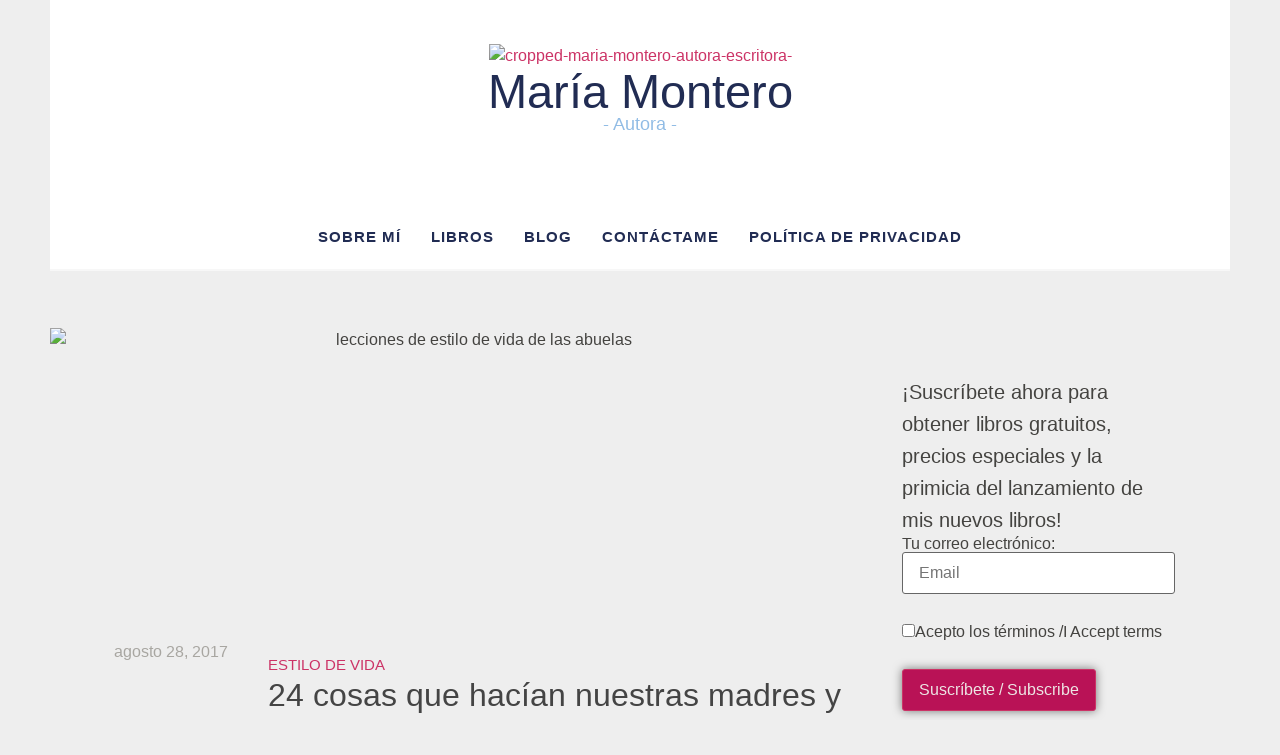

--- FILE ---
content_type: text/html; charset=UTF-8
request_url: https://legadosbymariamontero.com/24-cosas-que-hacian-nuestras-madres-y-abuelas-y-hoy-tienen-vigencia/
body_size: 27190
content:
<!DOCTYPE html>
<html lang="es">
<head>
	<meta charset="UTF-8" />
	<meta name="viewport" content="width=device-width, initial-scale=1" />
	<link rel="profile" href="http://gmpg.org/xfn/11" />
	<link rel="pingback" href="https://legadosbymariamontero.com/xmlrpc.php" />
	<meta name='robots' content='index, follow, max-image-preview:large, max-snippet:-1, max-video-preview:-1' />
	<style>img:is([sizes="auto" i], [sizes^="auto," i]) { contain-intrinsic-size: 3000px 1500px }</style>
	
	<!-- This site is optimized with the Yoast SEO plugin v25.9 - https://yoast.com/wordpress/plugins/seo/ -->
	<title>24 cosas que hacían nuestras madres y abuelas y hoy continúan vigentes</title>
	<meta name="description" content="Es mucho lo que podemos aprender de las abuelas que, sigue estando vigente y podemos practicar para mejorar nuestra calidad de vida." />
	<link rel="canonical" href="https://legadosbymariamontero.com/24-cosas-que-hacian-nuestras-madres-y-abuelas-y-hoy-tienen-vigencia/" />
	<meta property="og:locale" content="es_ES" />
	<meta property="og:type" content="article" />
	<meta property="og:title" content="24 cosas que hacían nuestras madres y abuelas y hoy continúan vigentes" />
	<meta property="og:description" content="Es mucho lo que podemos aprender de las abuelas que, sigue estando vigente y podemos practicar para mejorar nuestra calidad de vida." />
	<meta property="og:url" content="https://legadosbymariamontero.com/24-cosas-que-hacian-nuestras-madres-y-abuelas-y-hoy-tienen-vigencia/" />
	<meta property="og:site_name" content="legadosbymariamontero.com" />
	<meta property="article:published_time" content="2017-08-28T08:00:49+00:00" />
	<meta property="og:image" content="https://legadosbymariamontero.com/wp-content/uploads/2017/08/pexels-photo-3768146.jpeg" />
	<meta property="og:image:width" content="1880" />
	<meta property="og:image:height" content="1253" />
	<meta property="og:image:type" content="image/jpeg" />
	<meta name="author" content="legados.store@outlook.es" />
	<meta name="twitter:card" content="summary_large_image" />
	<meta name="twitter:label1" content="Escrito por" />
	<meta name="twitter:data1" content="legados.store@outlook.es" />
	<meta name="twitter:label2" content="Tiempo de lectura" />
	<meta name="twitter:data2" content="3 minutos" />
	<script type="application/ld+json" class="yoast-schema-graph">{"@context":"https://schema.org","@graph":[{"@type":"WebPage","@id":"https://legadosbymariamontero.com/24-cosas-que-hacian-nuestras-madres-y-abuelas-y-hoy-tienen-vigencia/","url":"https://legadosbymariamontero.com/24-cosas-que-hacian-nuestras-madres-y-abuelas-y-hoy-tienen-vigencia/","name":"24 cosas que hacían nuestras madres y abuelas y hoy continúan vigentes","isPartOf":{"@id":"https://legadosbymariamontero.com/#website"},"primaryImageOfPage":{"@id":"https://legadosbymariamontero.com/24-cosas-que-hacian-nuestras-madres-y-abuelas-y-hoy-tienen-vigencia/#primaryimage"},"image":{"@id":"https://legadosbymariamontero.com/24-cosas-que-hacian-nuestras-madres-y-abuelas-y-hoy-tienen-vigencia/#primaryimage"},"thumbnailUrl":"https://legadosbymariamontero.com/wp-content/uploads/2017/08/pexels-photo-3768146.jpeg","datePublished":"2017-08-28T08:00:49+00:00","author":{"@id":"https://legadosbymariamontero.com/#/schema/person/1d7e00af4ab97d0488d862feda76ffdc"},"description":"Es mucho lo que podemos aprender de las abuelas que, sigue estando vigente y podemos practicar para mejorar nuestra calidad de vida.","breadcrumb":{"@id":"https://legadosbymariamontero.com/24-cosas-que-hacian-nuestras-madres-y-abuelas-y-hoy-tienen-vigencia/#breadcrumb"},"inLanguage":"es","potentialAction":[{"@type":"ReadAction","target":["https://legadosbymariamontero.com/24-cosas-que-hacian-nuestras-madres-y-abuelas-y-hoy-tienen-vigencia/"]}]},{"@type":"ImageObject","inLanguage":"es","@id":"https://legadosbymariamontero.com/24-cosas-que-hacian-nuestras-madres-y-abuelas-y-hoy-tienen-vigencia/#primaryimage","url":"https://legadosbymariamontero.com/wp-content/uploads/2017/08/pexels-photo-3768146.jpeg","contentUrl":"https://legadosbymariamontero.com/wp-content/uploads/2017/08/pexels-photo-3768146.jpeg","width":1880,"height":1253,"caption":"lecciones de estilo de vida de las abuelas"},{"@type":"BreadcrumbList","@id":"https://legadosbymariamontero.com/24-cosas-que-hacian-nuestras-madres-y-abuelas-y-hoy-tienen-vigencia/#breadcrumb","itemListElement":[{"@type":"ListItem","position":1,"name":"Portada","item":"https://legadosbymariamontero.com/"},{"@type":"ListItem","position":2,"name":"24 cosas que hacían nuestras madres y abuelas y hoy continúan vigentes"}]},{"@type":"WebSite","@id":"https://legadosbymariamontero.com/#website","url":"https://legadosbymariamontero.com/","name":"María Montero","description":"Todos los libros de la escritora María Montero","potentialAction":[{"@type":"SearchAction","target":{"@type":"EntryPoint","urlTemplate":"https://legadosbymariamontero.com/?s={search_term_string}"},"query-input":{"@type":"PropertyValueSpecification","valueRequired":true,"valueName":"search_term_string"}}],"inLanguage":"es"},{"@type":"Person","@id":"https://legadosbymariamontero.com/#/schema/person/1d7e00af4ab97d0488d862feda76ffdc","name":"legados.store@outlook.es","image":{"@type":"ImageObject","inLanguage":"es","@id":"https://legadosbymariamontero.com/#/schema/person/image/","url":"https://secure.gravatar.com/avatar/59a797b10e80859da67095581a2ffbcc5e7150fb5e6a0e3e5da481077fa9bfd4?s=96&d=mm&r=g","contentUrl":"https://secure.gravatar.com/avatar/59a797b10e80859da67095581a2ffbcc5e7150fb5e6a0e3e5da481077fa9bfd4?s=96&d=mm&r=g","caption":"legados.store@outlook.es"},"sameAs":["https://legadosbymariamontero.com"]}]}</script>
	<!-- / Yoast SEO plugin. -->


<link rel='dns-prefetch' href='//static.addtoany.com' />
<link rel="alternate" type="application/rss+xml" title="legadosbymariamontero.com &raquo; Feed" href="https://legadosbymariamontero.com/feed/" />
<link rel="alternate" type="application/rss+xml" title="legadosbymariamontero.com &raquo; Feed de los comentarios" href="https://legadosbymariamontero.com/comments/feed/" />
<link rel="alternate" type="application/rss+xml" title="legadosbymariamontero.com &raquo; Comentario 24 cosas que hacían nuestras madres y abuelas y hoy continúan vigentes del feed" href="https://legadosbymariamontero.com/24-cosas-que-hacian-nuestras-madres-y-abuelas-y-hoy-tienen-vigencia/feed/" />
<script>
window._wpemojiSettings = {"baseUrl":"https:\/\/s.w.org\/images\/core\/emoji\/16.0.1\/72x72\/","ext":".png","svgUrl":"https:\/\/s.w.org\/images\/core\/emoji\/16.0.1\/svg\/","svgExt":".svg","source":{"concatemoji":"https:\/\/legadosbymariamontero.com\/wp-includes\/js\/wp-emoji-release.min.js?ver=6.8.3"}};
/*! This file is auto-generated */
!function(s,n){var o,i,e;function c(e){try{var t={supportTests:e,timestamp:(new Date).valueOf()};sessionStorage.setItem(o,JSON.stringify(t))}catch(e){}}function p(e,t,n){e.clearRect(0,0,e.canvas.width,e.canvas.height),e.fillText(t,0,0);var t=new Uint32Array(e.getImageData(0,0,e.canvas.width,e.canvas.height).data),a=(e.clearRect(0,0,e.canvas.width,e.canvas.height),e.fillText(n,0,0),new Uint32Array(e.getImageData(0,0,e.canvas.width,e.canvas.height).data));return t.every(function(e,t){return e===a[t]})}function u(e,t){e.clearRect(0,0,e.canvas.width,e.canvas.height),e.fillText(t,0,0);for(var n=e.getImageData(16,16,1,1),a=0;a<n.data.length;a++)if(0!==n.data[a])return!1;return!0}function f(e,t,n,a){switch(t){case"flag":return n(e,"\ud83c\udff3\ufe0f\u200d\u26a7\ufe0f","\ud83c\udff3\ufe0f\u200b\u26a7\ufe0f")?!1:!n(e,"\ud83c\udde8\ud83c\uddf6","\ud83c\udde8\u200b\ud83c\uddf6")&&!n(e,"\ud83c\udff4\udb40\udc67\udb40\udc62\udb40\udc65\udb40\udc6e\udb40\udc67\udb40\udc7f","\ud83c\udff4\u200b\udb40\udc67\u200b\udb40\udc62\u200b\udb40\udc65\u200b\udb40\udc6e\u200b\udb40\udc67\u200b\udb40\udc7f");case"emoji":return!a(e,"\ud83e\udedf")}return!1}function g(e,t,n,a){var r="undefined"!=typeof WorkerGlobalScope&&self instanceof WorkerGlobalScope?new OffscreenCanvas(300,150):s.createElement("canvas"),o=r.getContext("2d",{willReadFrequently:!0}),i=(o.textBaseline="top",o.font="600 32px Arial",{});return e.forEach(function(e){i[e]=t(o,e,n,a)}),i}function t(e){var t=s.createElement("script");t.src=e,t.defer=!0,s.head.appendChild(t)}"undefined"!=typeof Promise&&(o="wpEmojiSettingsSupports",i=["flag","emoji"],n.supports={everything:!0,everythingExceptFlag:!0},e=new Promise(function(e){s.addEventListener("DOMContentLoaded",e,{once:!0})}),new Promise(function(t){var n=function(){try{var e=JSON.parse(sessionStorage.getItem(o));if("object"==typeof e&&"number"==typeof e.timestamp&&(new Date).valueOf()<e.timestamp+604800&&"object"==typeof e.supportTests)return e.supportTests}catch(e){}return null}();if(!n){if("undefined"!=typeof Worker&&"undefined"!=typeof OffscreenCanvas&&"undefined"!=typeof URL&&URL.createObjectURL&&"undefined"!=typeof Blob)try{var e="postMessage("+g.toString()+"("+[JSON.stringify(i),f.toString(),p.toString(),u.toString()].join(",")+"));",a=new Blob([e],{type:"text/javascript"}),r=new Worker(URL.createObjectURL(a),{name:"wpTestEmojiSupports"});return void(r.onmessage=function(e){c(n=e.data),r.terminate(),t(n)})}catch(e){}c(n=g(i,f,p,u))}t(n)}).then(function(e){for(var t in e)n.supports[t]=e[t],n.supports.everything=n.supports.everything&&n.supports[t],"flag"!==t&&(n.supports.everythingExceptFlag=n.supports.everythingExceptFlag&&n.supports[t]);n.supports.everythingExceptFlag=n.supports.everythingExceptFlag&&!n.supports.flag,n.DOMReady=!1,n.readyCallback=function(){n.DOMReady=!0}}).then(function(){return e}).then(function(){var e;n.supports.everything||(n.readyCallback(),(e=n.source||{}).concatemoji?t(e.concatemoji):e.wpemoji&&e.twemoji&&(t(e.twemoji),t(e.wpemoji)))}))}((window,document),window._wpemojiSettings);
</script>

<link rel='stylesheet' id='hfe-widgets-style-css' href='https://legadosbymariamontero.com/wp-content/plugins/header-footer-elementor/inc/widgets-css/frontend.css?ver=2.5.2' media='all' />
<style id='wp-emoji-styles-inline-css'>

	img.wp-smiley, img.emoji {
		display: inline !important;
		border: none !important;
		box-shadow: none !important;
		height: 1em !important;
		width: 1em !important;
		margin: 0 0.07em !important;
		vertical-align: -0.1em !important;
		background: none !important;
		padding: 0 !important;
	}
</style>
<link rel='stylesheet' id='wp-block-library-css' href='https://legadosbymariamontero.com/wp-includes/css/dist/block-library/style.min.css?ver=6.8.3' media='all' />
<style id='classic-theme-styles-inline-css'>
/*! This file is auto-generated */
.wp-block-button__link{color:#fff;background-color:#32373c;border-radius:9999px;box-shadow:none;text-decoration:none;padding:calc(.667em + 2px) calc(1.333em + 2px);font-size:1.125em}.wp-block-file__button{background:#32373c;color:#fff;text-decoration:none}
</style>
<style id='global-styles-inline-css'>
:root{--wp--preset--aspect-ratio--square: 1;--wp--preset--aspect-ratio--4-3: 4/3;--wp--preset--aspect-ratio--3-4: 3/4;--wp--preset--aspect-ratio--3-2: 3/2;--wp--preset--aspect-ratio--2-3: 2/3;--wp--preset--aspect-ratio--16-9: 16/9;--wp--preset--aspect-ratio--9-16: 9/16;--wp--preset--color--black: #000000;--wp--preset--color--cyan-bluish-gray: #abb8c3;--wp--preset--color--white: #ffffff;--wp--preset--color--pale-pink: #f78da7;--wp--preset--color--vivid-red: #cf2e2e;--wp--preset--color--luminous-vivid-orange: #ff6900;--wp--preset--color--luminous-vivid-amber: #fcb900;--wp--preset--color--light-green-cyan: #7bdcb5;--wp--preset--color--vivid-green-cyan: #00d084;--wp--preset--color--pale-cyan-blue: #8ed1fc;--wp--preset--color--vivid-cyan-blue: #0693e3;--wp--preset--color--vivid-purple: #9b51e0;--wp--preset--gradient--vivid-cyan-blue-to-vivid-purple: linear-gradient(135deg,rgba(6,147,227,1) 0%,rgb(155,81,224) 100%);--wp--preset--gradient--light-green-cyan-to-vivid-green-cyan: linear-gradient(135deg,rgb(122,220,180) 0%,rgb(0,208,130) 100%);--wp--preset--gradient--luminous-vivid-amber-to-luminous-vivid-orange: linear-gradient(135deg,rgba(252,185,0,1) 0%,rgba(255,105,0,1) 100%);--wp--preset--gradient--luminous-vivid-orange-to-vivid-red: linear-gradient(135deg,rgba(255,105,0,1) 0%,rgb(207,46,46) 100%);--wp--preset--gradient--very-light-gray-to-cyan-bluish-gray: linear-gradient(135deg,rgb(238,238,238) 0%,rgb(169,184,195) 100%);--wp--preset--gradient--cool-to-warm-spectrum: linear-gradient(135deg,rgb(74,234,220) 0%,rgb(151,120,209) 20%,rgb(207,42,186) 40%,rgb(238,44,130) 60%,rgb(251,105,98) 80%,rgb(254,248,76) 100%);--wp--preset--gradient--blush-light-purple: linear-gradient(135deg,rgb(255,206,236) 0%,rgb(152,150,240) 100%);--wp--preset--gradient--blush-bordeaux: linear-gradient(135deg,rgb(254,205,165) 0%,rgb(254,45,45) 50%,rgb(107,0,62) 100%);--wp--preset--gradient--luminous-dusk: linear-gradient(135deg,rgb(255,203,112) 0%,rgb(199,81,192) 50%,rgb(65,88,208) 100%);--wp--preset--gradient--pale-ocean: linear-gradient(135deg,rgb(255,245,203) 0%,rgb(182,227,212) 50%,rgb(51,167,181) 100%);--wp--preset--gradient--electric-grass: linear-gradient(135deg,rgb(202,248,128) 0%,rgb(113,206,126) 100%);--wp--preset--gradient--midnight: linear-gradient(135deg,rgb(2,3,129) 0%,rgb(40,116,252) 100%);--wp--preset--font-size--small: 13px;--wp--preset--font-size--medium: 20px;--wp--preset--font-size--large: 36px;--wp--preset--font-size--x-large: 42px;--wp--preset--font-family--inter: "Inter", sans-serif;--wp--preset--font-family--cardo: Cardo;--wp--preset--spacing--20: 0.44rem;--wp--preset--spacing--30: 0.67rem;--wp--preset--spacing--40: 1rem;--wp--preset--spacing--50: 1.5rem;--wp--preset--spacing--60: 2.25rem;--wp--preset--spacing--70: 3.38rem;--wp--preset--spacing--80: 5.06rem;--wp--preset--shadow--natural: 6px 6px 9px rgba(0, 0, 0, 0.2);--wp--preset--shadow--deep: 12px 12px 50px rgba(0, 0, 0, 0.4);--wp--preset--shadow--sharp: 6px 6px 0px rgba(0, 0, 0, 0.2);--wp--preset--shadow--outlined: 6px 6px 0px -3px rgba(255, 255, 255, 1), 6px 6px rgba(0, 0, 0, 1);--wp--preset--shadow--crisp: 6px 6px 0px rgba(0, 0, 0, 1);}:where(.is-layout-flex){gap: 0.5em;}:where(.is-layout-grid){gap: 0.5em;}body .is-layout-flex{display: flex;}.is-layout-flex{flex-wrap: wrap;align-items: center;}.is-layout-flex > :is(*, div){margin: 0;}body .is-layout-grid{display: grid;}.is-layout-grid > :is(*, div){margin: 0;}:where(.wp-block-columns.is-layout-flex){gap: 2em;}:where(.wp-block-columns.is-layout-grid){gap: 2em;}:where(.wp-block-post-template.is-layout-flex){gap: 1.25em;}:where(.wp-block-post-template.is-layout-grid){gap: 1.25em;}.has-black-color{color: var(--wp--preset--color--black) !important;}.has-cyan-bluish-gray-color{color: var(--wp--preset--color--cyan-bluish-gray) !important;}.has-white-color{color: var(--wp--preset--color--white) !important;}.has-pale-pink-color{color: var(--wp--preset--color--pale-pink) !important;}.has-vivid-red-color{color: var(--wp--preset--color--vivid-red) !important;}.has-luminous-vivid-orange-color{color: var(--wp--preset--color--luminous-vivid-orange) !important;}.has-luminous-vivid-amber-color{color: var(--wp--preset--color--luminous-vivid-amber) !important;}.has-light-green-cyan-color{color: var(--wp--preset--color--light-green-cyan) !important;}.has-vivid-green-cyan-color{color: var(--wp--preset--color--vivid-green-cyan) !important;}.has-pale-cyan-blue-color{color: var(--wp--preset--color--pale-cyan-blue) !important;}.has-vivid-cyan-blue-color{color: var(--wp--preset--color--vivid-cyan-blue) !important;}.has-vivid-purple-color{color: var(--wp--preset--color--vivid-purple) !important;}.has-black-background-color{background-color: var(--wp--preset--color--black) !important;}.has-cyan-bluish-gray-background-color{background-color: var(--wp--preset--color--cyan-bluish-gray) !important;}.has-white-background-color{background-color: var(--wp--preset--color--white) !important;}.has-pale-pink-background-color{background-color: var(--wp--preset--color--pale-pink) !important;}.has-vivid-red-background-color{background-color: var(--wp--preset--color--vivid-red) !important;}.has-luminous-vivid-orange-background-color{background-color: var(--wp--preset--color--luminous-vivid-orange) !important;}.has-luminous-vivid-amber-background-color{background-color: var(--wp--preset--color--luminous-vivid-amber) !important;}.has-light-green-cyan-background-color{background-color: var(--wp--preset--color--light-green-cyan) !important;}.has-vivid-green-cyan-background-color{background-color: var(--wp--preset--color--vivid-green-cyan) !important;}.has-pale-cyan-blue-background-color{background-color: var(--wp--preset--color--pale-cyan-blue) !important;}.has-vivid-cyan-blue-background-color{background-color: var(--wp--preset--color--vivid-cyan-blue) !important;}.has-vivid-purple-background-color{background-color: var(--wp--preset--color--vivid-purple) !important;}.has-black-border-color{border-color: var(--wp--preset--color--black) !important;}.has-cyan-bluish-gray-border-color{border-color: var(--wp--preset--color--cyan-bluish-gray) !important;}.has-white-border-color{border-color: var(--wp--preset--color--white) !important;}.has-pale-pink-border-color{border-color: var(--wp--preset--color--pale-pink) !important;}.has-vivid-red-border-color{border-color: var(--wp--preset--color--vivid-red) !important;}.has-luminous-vivid-orange-border-color{border-color: var(--wp--preset--color--luminous-vivid-orange) !important;}.has-luminous-vivid-amber-border-color{border-color: var(--wp--preset--color--luminous-vivid-amber) !important;}.has-light-green-cyan-border-color{border-color: var(--wp--preset--color--light-green-cyan) !important;}.has-vivid-green-cyan-border-color{border-color: var(--wp--preset--color--vivid-green-cyan) !important;}.has-pale-cyan-blue-border-color{border-color: var(--wp--preset--color--pale-cyan-blue) !important;}.has-vivid-cyan-blue-border-color{border-color: var(--wp--preset--color--vivid-cyan-blue) !important;}.has-vivid-purple-border-color{border-color: var(--wp--preset--color--vivid-purple) !important;}.has-vivid-cyan-blue-to-vivid-purple-gradient-background{background: var(--wp--preset--gradient--vivid-cyan-blue-to-vivid-purple) !important;}.has-light-green-cyan-to-vivid-green-cyan-gradient-background{background: var(--wp--preset--gradient--light-green-cyan-to-vivid-green-cyan) !important;}.has-luminous-vivid-amber-to-luminous-vivid-orange-gradient-background{background: var(--wp--preset--gradient--luminous-vivid-amber-to-luminous-vivid-orange) !important;}.has-luminous-vivid-orange-to-vivid-red-gradient-background{background: var(--wp--preset--gradient--luminous-vivid-orange-to-vivid-red) !important;}.has-very-light-gray-to-cyan-bluish-gray-gradient-background{background: var(--wp--preset--gradient--very-light-gray-to-cyan-bluish-gray) !important;}.has-cool-to-warm-spectrum-gradient-background{background: var(--wp--preset--gradient--cool-to-warm-spectrum) !important;}.has-blush-light-purple-gradient-background{background: var(--wp--preset--gradient--blush-light-purple) !important;}.has-blush-bordeaux-gradient-background{background: var(--wp--preset--gradient--blush-bordeaux) !important;}.has-luminous-dusk-gradient-background{background: var(--wp--preset--gradient--luminous-dusk) !important;}.has-pale-ocean-gradient-background{background: var(--wp--preset--gradient--pale-ocean) !important;}.has-electric-grass-gradient-background{background: var(--wp--preset--gradient--electric-grass) !important;}.has-midnight-gradient-background{background: var(--wp--preset--gradient--midnight) !important;}.has-small-font-size{font-size: var(--wp--preset--font-size--small) !important;}.has-medium-font-size{font-size: var(--wp--preset--font-size--medium) !important;}.has-large-font-size{font-size: var(--wp--preset--font-size--large) !important;}.has-x-large-font-size{font-size: var(--wp--preset--font-size--x-large) !important;}
:where(.wp-block-post-template.is-layout-flex){gap: 1.25em;}:where(.wp-block-post-template.is-layout-grid){gap: 1.25em;}
:where(.wp-block-columns.is-layout-flex){gap: 2em;}:where(.wp-block-columns.is-layout-grid){gap: 2em;}
:root :where(.wp-block-pullquote){font-size: 1.5em;line-height: 1.6;}
</style>
<link rel='stylesheet' id='contact-form-7-css' href='https://legadosbymariamontero.com/wp-content/plugins/contact-form-7/includes/css/styles.css?ver=6.1.1' media='all' />
<link rel='stylesheet' id='woocommerce-layout-css' href='https://legadosbymariamontero.com/wp-content/plugins/woocommerce/assets/css/woocommerce-layout.css?ver=10.1.3' media='all' />
<link rel='stylesheet' id='woocommerce-smallscreen-css' href='https://legadosbymariamontero.com/wp-content/plugins/woocommerce/assets/css/woocommerce-smallscreen.css?ver=10.1.3' media='only screen and (max-width: 768px)' />
<link rel='stylesheet' id='woocommerce-general-css' href='https://legadosbymariamontero.com/wp-content/plugins/woocommerce/assets/css/woocommerce.css?ver=10.1.3' media='all' />
<style id='woocommerce-inline-inline-css'>
.woocommerce form .form-row .required { visibility: visible; }
</style>
<link rel='stylesheet' id='hfe-style-css' href='https://legadosbymariamontero.com/wp-content/plugins/header-footer-elementor/assets/css/header-footer-elementor.css?ver=2.5.2' media='all' />
<link rel='stylesheet' id='elementor-frontend-css' href='https://legadosbymariamontero.com/wp-content/plugins/elementor/assets/css/frontend.min.css?ver=3.31.2' media='all' />
<link rel='stylesheet' id='elementor-post-5-css' href='https://legadosbymariamontero.com/wp-content/uploads/elementor/css/post-5.css?ver=1766423360' media='all' />
<link rel='stylesheet' id='elementor-post-59-css' href='https://legadosbymariamontero.com/wp-content/uploads/elementor/css/post-59.css?ver=1766423360' media='all' />
<link rel='stylesheet' id='elementor-post-102-css' href='https://legadosbymariamontero.com/wp-content/uploads/elementor/css/post-102.css?ver=1766423360' media='all' />
<link rel='stylesheet' id='brands-styles-css' href='https://legadosbymariamontero.com/wp-content/plugins/woocommerce/assets/css/brands.css?ver=10.1.3' media='all' />
<link rel='stylesheet' id='hello-elementor-css' href='https://legadosbymariamontero.com/wp-content/themes/hello-elementor/style.min.css?ver=3.1.0' media='all' />
<link rel='stylesheet' id='hello-elementor-theme-style-css' href='https://legadosbymariamontero.com/wp-content/themes/hello-elementor/theme.min.css?ver=3.1.0' media='all' />
<link rel='stylesheet' id='hello-elementor-header-footer-css' href='https://legadosbymariamontero.com/wp-content/themes/hello-elementor/header-footer.min.css?ver=3.1.0' media='all' />
<link rel='stylesheet' id='widget-image-css' href='https://legadosbymariamontero.com/wp-content/plugins/elementor/assets/css/widget-image.min.css?ver=3.31.2' media='all' />
<link rel='stylesheet' id='widget-post-info-css' href='https://legadosbymariamontero.com/wp-content/plugins/elementor-pro/assets/css/widget-post-info.min.css?ver=3.30.0' media='all' />
<link rel='stylesheet' id='widget-icon-list-css' href='https://legadosbymariamontero.com/wp-content/plugins/elementor/assets/css/widget-icon-list.min.css?ver=3.31.2' media='all' />
<link rel='stylesheet' id='widget-heading-css' href='https://legadosbymariamontero.com/wp-content/plugins/elementor/assets/css/widget-heading.min.css?ver=3.31.2' media='all' />
<link rel='stylesheet' id='widget-search-css' href='https://legadosbymariamontero.com/wp-content/plugins/elementor-pro/assets/css/widget-search.min.css?ver=3.30.0' media='all' />
<link rel='stylesheet' id='elementor-post-6133-css' href='https://legadosbymariamontero.com/wp-content/uploads/elementor/css/post-6133.css?ver=1766423360' media='all' />
<link rel='stylesheet' id='addtoany-css' href='https://legadosbymariamontero.com/wp-content/plugins/add-to-any/addtoany.min.css?ver=1.16' media='all' />
<link rel='stylesheet' id='hfe-elementor-icons-css' href='https://legadosbymariamontero.com/wp-content/plugins/elementor/assets/lib/eicons/css/elementor-icons.min.css?ver=5.34.0' media='all' />
<link rel='stylesheet' id='hfe-icons-list-css' href='https://legadosbymariamontero.com/wp-content/plugins/elementor/assets/css/widget-icon-list.min.css?ver=3.24.3' media='all' />
<link rel='stylesheet' id='hfe-social-icons-css' href='https://legadosbymariamontero.com/wp-content/plugins/elementor/assets/css/widget-social-icons.min.css?ver=3.24.0' media='all' />
<link rel='stylesheet' id='hfe-social-share-icons-brands-css' href='https://legadosbymariamontero.com/wp-content/plugins/elementor/assets/lib/font-awesome/css/brands.css?ver=5.15.3' media='all' />
<link rel='stylesheet' id='hfe-social-share-icons-fontawesome-css' href='https://legadosbymariamontero.com/wp-content/plugins/elementor/assets/lib/font-awesome/css/fontawesome.css?ver=5.15.3' media='all' />
<link rel='stylesheet' id='hfe-nav-menu-icons-css' href='https://legadosbymariamontero.com/wp-content/plugins/elementor/assets/lib/font-awesome/css/solid.css?ver=5.15.3' media='all' />
<link rel='stylesheet' id='hfe-widget-blockquote-css' href='https://legadosbymariamontero.com/wp-content/plugins/elementor-pro/assets/css/widget-blockquote.min.css?ver=3.25.0' media='all' />
<link rel='stylesheet' id='hfe-mega-menu-css' href='https://legadosbymariamontero.com/wp-content/plugins/elementor-pro/assets/css/widget-mega-menu.min.css?ver=3.26.2' media='all' />
<link rel='stylesheet' id='hfe-nav-menu-widget-css' href='https://legadosbymariamontero.com/wp-content/plugins/elementor-pro/assets/css/widget-nav-menu.min.css?ver=3.26.0' media='all' />
<link rel='stylesheet' id='ekit-widget-styles-css' href='https://legadosbymariamontero.com/wp-content/plugins/elementskit-lite/widgets/init/assets/css/widget-styles.css?ver=3.7.2' media='all' />
<link rel='stylesheet' id='ekit-responsive-css' href='https://legadosbymariamontero.com/wp-content/plugins/elementskit-lite/widgets/init/assets/css/responsive.css?ver=3.7.2' media='all' />
<link rel='stylesheet' id='eael-general-css' href='https://legadosbymariamontero.com/wp-content/plugins/essential-addons-for-elementor-lite/assets/front-end/css/view/general.min.css?ver=6.3.2' media='all' />
<link rel='stylesheet' id='elementor-gf-local-averiaseriflibre-css' href='https://legadosbymariamontero.com/wp-content/uploads/elementor/google-fonts/css/averiaseriflibre.css?ver=1753651530' media='all' />
<link rel='stylesheet' id='elementor-gf-local-alegreya-css' href='https://legadosbymariamontero.com/wp-content/uploads/elementor/google-fonts/css/alegreya.css?ver=1753651534' media='all' />
<link rel='stylesheet' id='elementor-gf-local-sourcesanspro-css' href='https://legadosbymariamontero.com/wp-content/uploads/elementor/google-fonts/css/sourcesanspro.css?ver=1753651540' media='all' />
<link rel='stylesheet' id='elementor-gf-local-lato-css' href='https://legadosbymariamontero.com/wp-content/uploads/elementor/google-fonts/css/lato.css?ver=1753651535' media='all' />
<link rel='stylesheet' id='elementor-gf-local-yrsa-css' href='https://legadosbymariamontero.com/wp-content/uploads/elementor/google-fonts/css/yrsa.css?ver=1753651542' media='all' />
<script id="addtoany-core-js-before">
window.a2a_config=window.a2a_config||{};a2a_config.callbacks=[];a2a_config.overlays=[];a2a_config.templates={};a2a_localize = {
	Share: "Compartir",
	Save: "Guardar",
	Subscribe: "Suscribir",
	Email: "Correo electrónico",
	Bookmark: "Marcador",
	ShowAll: "Mostrar todo",
	ShowLess: "Mostrar menos",
	FindServices: "Encontrar servicio(s)",
	FindAnyServiceToAddTo: "Encuentra al instante cualquier servicio para añadir a",
	PoweredBy: "Funciona con",
	ShareViaEmail: "Compartir por correo electrónico",
	SubscribeViaEmail: "Suscribirse a través de correo electrónico",
	BookmarkInYourBrowser: "Añadir a marcadores de tu navegador",
	BookmarkInstructions: "Presiona «Ctrl+D» o «\u2318+D» para añadir esta página a marcadores",
	AddToYourFavorites: "Añadir a tus favoritos",
	SendFromWebOrProgram: "Enviar desde cualquier dirección o programa de correo electrónico ",
	EmailProgram: "Programa de correo electrónico",
	More: "Más&#8230;",
	ThanksForSharing: "¡Gracias por compartir!",
	ThanksForFollowing: "¡Gracias por seguirnos!"
};
</script>
<script defer src="https://static.addtoany.com/menu/page.js" id="addtoany-core-js"></script>
<script src="https://legadosbymariamontero.com/wp-includes/js/jquery/jquery.min.js?ver=3.7.1" id="jquery-core-js"></script>
<script src="https://legadosbymariamontero.com/wp-includes/js/jquery/jquery-migrate.min.js?ver=3.4.1" id="jquery-migrate-js"></script>
<script id="jquery-js-after">
!function($){"use strict";$(document).ready(function(){$(this).scrollTop()>100&&$(".hfe-scroll-to-top-wrap").removeClass("hfe-scroll-to-top-hide"),$(window).scroll(function(){$(this).scrollTop()<100?$(".hfe-scroll-to-top-wrap").fadeOut(300):$(".hfe-scroll-to-top-wrap").fadeIn(300)}),$(".hfe-scroll-to-top-wrap").on("click",function(){$("html, body").animate({scrollTop:0},300);return!1})})}(jQuery);
!function($){'use strict';$(document).ready(function(){var bar=$('.hfe-reading-progress-bar');if(!bar.length)return;$(window).on('scroll',function(){var s=$(window).scrollTop(),d=$(document).height()-$(window).height(),p=d? s/d*100:0;bar.css('width',p+'%')});});}(jQuery);
</script>
<script defer src="https://legadosbymariamontero.com/wp-content/plugins/add-to-any/addtoany.min.js?ver=1.1" id="addtoany-jquery-js"></script>
<script src="https://legadosbymariamontero.com/wp-content/plugins/woocommerce/assets/js/jquery-blockui/jquery.blockUI.min.js?ver=2.7.0-wc.10.1.3" id="jquery-blockui-js" defer data-wp-strategy="defer"></script>
<script id="wc-add-to-cart-js-extra">
var wc_add_to_cart_params = {"ajax_url":"\/wp-admin\/admin-ajax.php","wc_ajax_url":"\/?wc-ajax=%%endpoint%%","i18n_view_cart":"Ver carrito","cart_url":"https:\/\/legadosbymariamontero.com\/carrito\/","is_cart":"","cart_redirect_after_add":"no"};
</script>
<script src="https://legadosbymariamontero.com/wp-content/plugins/woocommerce/assets/js/frontend/add-to-cart.min.js?ver=10.1.3" id="wc-add-to-cart-js" defer data-wp-strategy="defer"></script>
<script src="https://legadosbymariamontero.com/wp-content/plugins/woocommerce/assets/js/js-cookie/js.cookie.min.js?ver=2.1.4-wc.10.1.3" id="js-cookie-js" defer data-wp-strategy="defer"></script>
<script id="woocommerce-js-extra">
var woocommerce_params = {"ajax_url":"\/wp-admin\/admin-ajax.php","wc_ajax_url":"\/?wc-ajax=%%endpoint%%","i18n_password_show":"Mostrar contrase\u00f1a","i18n_password_hide":"Ocultar contrase\u00f1a"};
</script>
<script src="https://legadosbymariamontero.com/wp-content/plugins/woocommerce/assets/js/frontend/woocommerce.min.js?ver=10.1.3" id="woocommerce-js" defer data-wp-strategy="defer"></script>
<link rel="https://api.w.org/" href="https://legadosbymariamontero.com/wp-json/" /><link rel="alternate" title="JSON" type="application/json" href="https://legadosbymariamontero.com/wp-json/wp/v2/posts/213" /><link rel="EditURI" type="application/rsd+xml" title="RSD" href="https://legadosbymariamontero.com/xmlrpc.php?rsd" />
<meta name="generator" content="WordPress 6.8.3" />
<meta name="generator" content="WooCommerce 10.1.3" />
<link rel='shortlink' href='https://legadosbymariamontero.com/?p=213' />
<link rel="alternate" title="oEmbed (JSON)" type="application/json+oembed" href="https://legadosbymariamontero.com/wp-json/oembed/1.0/embed?url=https%3A%2F%2Flegadosbymariamontero.com%2F24-cosas-que-hacian-nuestras-madres-y-abuelas-y-hoy-tienen-vigencia%2F" />
<link rel="alternate" title="oEmbed (XML)" type="text/xml+oembed" href="https://legadosbymariamontero.com/wp-json/oembed/1.0/embed?url=https%3A%2F%2Flegadosbymariamontero.com%2F24-cosas-que-hacian-nuestras-madres-y-abuelas-y-hoy-tienen-vigencia%2F&#038;format=xml" />
<meta name="p:domain_verify" content="41bc7e9362c3d8cf016333f6152f55d6"/>	<noscript><style>.woocommerce-product-gallery{ opacity: 1 !important; }</style></noscript>
	<meta name="generator" content="Elementor 3.31.2; features: e_font_icon_svg, additional_custom_breakpoints, e_element_cache; settings: css_print_method-external, google_font-enabled, font_display-swap">
			<style>
				.e-con.e-parent:nth-of-type(n+4):not(.e-lazyloaded):not(.e-no-lazyload),
				.e-con.e-parent:nth-of-type(n+4):not(.e-lazyloaded):not(.e-no-lazyload) * {
					background-image: none !important;
				}
				@media screen and (max-height: 1024px) {
					.e-con.e-parent:nth-of-type(n+3):not(.e-lazyloaded):not(.e-no-lazyload),
					.e-con.e-parent:nth-of-type(n+3):not(.e-lazyloaded):not(.e-no-lazyload) * {
						background-image: none !important;
					}
				}
				@media screen and (max-height: 640px) {
					.e-con.e-parent:nth-of-type(n+2):not(.e-lazyloaded):not(.e-no-lazyload),
					.e-con.e-parent:nth-of-type(n+2):not(.e-lazyloaded):not(.e-no-lazyload) * {
						background-image: none !important;
					}
				}
			</style>
			<style class='wp-fonts-local'>
@font-face{font-family:Inter;font-style:normal;font-weight:300 900;font-display:fallback;src:url('https://legadosbymariamontero.com/wp-content/plugins/woocommerce/assets/fonts/Inter-VariableFont_slnt,wght.woff2') format('woff2');font-stretch:normal;}
@font-face{font-family:Cardo;font-style:normal;font-weight:400;font-display:fallback;src:url('https://legadosbymariamontero.com/wp-content/plugins/woocommerce/assets/fonts/cardo_normal_400.woff2') format('woff2');}
</style>
<link rel="icon" href="https://legadosbymariamontero.com/wp-content/uploads/2024/07/cropped-maria-montero-autora-escritora--100x100.webp" sizes="32x32" />
<link rel="icon" href="https://legadosbymariamontero.com/wp-content/uploads/2024/07/cropped-maria-montero-autora-escritora--300x300.webp" sizes="192x192" />
<link rel="apple-touch-icon" href="https://legadosbymariamontero.com/wp-content/uploads/2024/07/cropped-maria-montero-autora-escritora--300x300.webp" />
<meta name="msapplication-TileImage" content="https://legadosbymariamontero.com/wp-content/uploads/2024/07/cropped-maria-montero-autora-escritora--300x300.webp" />
</head>

<body class="wp-singular post-template-default single single-post postid-213 single-format-standard wp-theme-hello-elementor theme-hello-elementor woocommerce-no-js ehf-header ehf-footer ehf-template-hello-elementor ehf-stylesheet-hello-elementor elementor-default elementor-kit-5 elementor-page-6133">
<div id="page" class="hfeed site">

		<header id="masthead" itemscope="itemscope" itemtype="https://schema.org/WPHeader">
			<p class="main-title bhf-hidden" itemprop="headline"><a href="https://legadosbymariamontero.com" title="legadosbymariamontero.com" rel="home">legadosbymariamontero.com</a></p>
					<div data-elementor-type="wp-post" data-elementor-id="59" class="elementor elementor-59" data-elementor-post-type="elementor-hf">
				<div class="elementor-element elementor-element-25878aed e-flex e-con-boxed e-con e-parent" data-id="25878aed" data-element_type="container">
					<div class="e-con-inner">
		<div class="elementor-element elementor-element-65a27720 e-flex e-con-boxed e-con e-child" data-id="65a27720" data-element_type="container" data-settings="{&quot;background_background&quot;:&quot;classic&quot;}">
					<div class="e-con-inner">
				<div class="elementor-element elementor-element-1e082ada elementor-widget elementor-widget-image" data-id="1e082ada" data-element_type="widget" data-widget_type="image.default">
				<div class="elementor-widget-container">
																<a href="https://legadosbymariamontero.com/">
							<img src="https://legadosbymariamontero.com/wp-content/uploads/elementor/thumbs/cropped-maria-montero-autora-escritora--qrr2dzapv3rw7navhpldfcuo6yqvf32ajxt055o7z0.webp" title="cropped-maria-montero-autora-escritora-" alt="cropped-maria-montero-autora-escritora-" loading="lazy" />								</a>
															</div>
				</div>
				<div class="elementor-element elementor-element-5351149b elementor-widget elementor-widget-heading" data-id="5351149b" data-element_type="widget" data-widget_type="heading.default">
				<div class="elementor-widget-container">
					<h1 class="elementor-heading-title elementor-size-default"><a href="https://legadosbymariamontero.com/">María Montero</a></h1>				</div>
				</div>
				<div class="elementor-element elementor-element-385642b3 elementor-widget elementor-widget-heading" data-id="385642b3" data-element_type="widget" data-widget_type="heading.default">
				<div class="elementor-widget-container">
					<p class="elementor-heading-title elementor-size-default">- Autora  -</p>				</div>
				</div>
					</div>
				</div>
		<div class="elementor-element elementor-element-acd790b e-con-full elementor-hidden-tablet elementor-hidden-mobile e-flex e-con e-child" data-id="acd790b" data-element_type="container" data-settings="{&quot;background_background&quot;:&quot;classic&quot;}">
				<div class="elementor-element elementor-element-326ec73 elementor-widget-mobile__width-auto elementor-absolute elementor-hidden-desktop elementor-hidden-tablet elementor-widget elementor-widget-heading" data-id="326ec73" data-element_type="widget" data-settings="{&quot;_position&quot;:&quot;absolute&quot;}" data-widget_type="heading.default">
				<div class="elementor-widget-container">
					<h2 class="elementor-heading-title elementor-size-default">Menú</h2>				</div>
				</div>
				<div class="elementor-element elementor-element-39d8e6b elementor-nav-menu__align-center elementor-nav-menu--dropdown-tablet elementor-nav-menu__text-align-aside elementor-nav-menu--toggle elementor-nav-menu--burger elementor-widget elementor-widget-nav-menu" data-id="39d8e6b" data-element_type="widget" data-settings="{&quot;layout&quot;:&quot;horizontal&quot;,&quot;submenu_icon&quot;:{&quot;value&quot;:&quot;&lt;svg class=\&quot;e-font-icon-svg e-fas-caret-down\&quot; viewBox=\&quot;0 0 320 512\&quot; xmlns=\&quot;http:\/\/www.w3.org\/2000\/svg\&quot;&gt;&lt;path d=\&quot;M31.3 192h257.3c17.8 0 26.7 21.5 14.1 34.1L174.1 354.8c-7.8 7.8-20.5 7.8-28.3 0L17.2 226.1C4.6 213.5 13.5 192 31.3 192z\&quot;&gt;&lt;\/path&gt;&lt;\/svg&gt;&quot;,&quot;library&quot;:&quot;fa-solid&quot;},&quot;toggle&quot;:&quot;burger&quot;}" data-widget_type="nav-menu.default">
				<div class="elementor-widget-container">
								<nav aria-label="Menu" class="elementor-nav-menu--main elementor-nav-menu__container elementor-nav-menu--layout-horizontal e--pointer-none">
				<ul id="menu-1-39d8e6b" class="elementor-nav-menu"><li class="menu-item menu-item-type-post_type menu-item-object-page menu-item-5891"><a href="https://legadosbymariamontero.com/escritora-autora-maria-montero/" class="elementor-item">Sobre mí</a></li>
<li class="menu-item menu-item-type-post_type menu-item-object-page menu-item-home menu-item-5916"><a href="https://legadosbymariamontero.com/" class="elementor-item">Libros</a></li>
<li class="menu-item menu-item-type-post_type menu-item-object-page menu-item-has-children menu-item-6124"><a href="https://legadosbymariamontero.com/blog/" class="elementor-item">BLOG</a>
<ul class="sub-menu elementor-nav-menu--dropdown">
	<li class="menu-item menu-item-type-taxonomy menu-item-object-category menu-item-6126"><a href="https://legadosbymariamontero.com/balance-paz-calma-mindfulness-presente-tranquilidad-ser-feliz-felicidad/" class="elementor-sub-item">Crecimiento personal y autoayuda</a></li>
	<li class="menu-item menu-item-type-taxonomy menu-item-object-category menu-item-6125"><a href="https://legadosbymariamontero.com/vida-con-abundancia/" class="elementor-sub-item">Abundancia y propósito</a></li>
	<li class="menu-item menu-item-type-taxonomy menu-item-object-category menu-item-6127"><a href="https://legadosbymariamontero.com/mamas/" class="elementor-sub-item">Ser mamá</a></li>
	<li class="menu-item menu-item-type-taxonomy menu-item-object-category current-post-ancestor current-menu-parent current-post-parent menu-item-6128"><a href="https://legadosbymariamontero.com/tu-vida-mas-facil/" class="elementor-sub-item">Estilo de vida</a></li>
</ul>
</li>
<li class="menu-item menu-item-type-post_type menu-item-object-page menu-item-5946"><a href="https://legadosbymariamontero.com/contacto/" class="elementor-item">Contáctame</a></li>
<li class="menu-item menu-item-type-post_type menu-item-object-page menu-item-5963"><a href="https://legadosbymariamontero.com/politica-de-privacidad/" class="elementor-item">Política de Privacidad</a></li>
</ul>			</nav>
					<div class="elementor-menu-toggle" role="button" tabindex="0" aria-label="Menu Toggle" aria-expanded="false">
			<svg aria-hidden="true" role="presentation" class="elementor-menu-toggle__icon--open e-font-icon-svg e-eicon-menu-bar" viewBox="0 0 1000 1000" xmlns="http://www.w3.org/2000/svg"><path d="M104 333H896C929 333 958 304 958 271S929 208 896 208H104C71 208 42 237 42 271S71 333 104 333ZM104 583H896C929 583 958 554 958 521S929 458 896 458H104C71 458 42 487 42 521S71 583 104 583ZM104 833H896C929 833 958 804 958 771S929 708 896 708H104C71 708 42 737 42 771S71 833 104 833Z"></path></svg><svg aria-hidden="true" role="presentation" class="elementor-menu-toggle__icon--close e-font-icon-svg e-eicon-close" viewBox="0 0 1000 1000" xmlns="http://www.w3.org/2000/svg"><path d="M742 167L500 408 258 167C246 154 233 150 217 150 196 150 179 158 167 167 154 179 150 196 150 212 150 229 154 242 171 254L408 500 167 742C138 771 138 800 167 829 196 858 225 858 254 829L496 587 738 829C750 842 767 846 783 846 800 846 817 842 829 829 842 817 846 804 846 783 846 767 842 750 829 737L588 500 833 258C863 229 863 200 833 171 804 137 775 137 742 167Z"></path></svg>		</div>
					<nav class="elementor-nav-menu--dropdown elementor-nav-menu__container" aria-hidden="true">
				<ul id="menu-2-39d8e6b" class="elementor-nav-menu"><li class="menu-item menu-item-type-post_type menu-item-object-page menu-item-5891"><a href="https://legadosbymariamontero.com/escritora-autora-maria-montero/" class="elementor-item" tabindex="-1">Sobre mí</a></li>
<li class="menu-item menu-item-type-post_type menu-item-object-page menu-item-home menu-item-5916"><a href="https://legadosbymariamontero.com/" class="elementor-item" tabindex="-1">Libros</a></li>
<li class="menu-item menu-item-type-post_type menu-item-object-page menu-item-has-children menu-item-6124"><a href="https://legadosbymariamontero.com/blog/" class="elementor-item" tabindex="-1">BLOG</a>
<ul class="sub-menu elementor-nav-menu--dropdown">
	<li class="menu-item menu-item-type-taxonomy menu-item-object-category menu-item-6126"><a href="https://legadosbymariamontero.com/balance-paz-calma-mindfulness-presente-tranquilidad-ser-feliz-felicidad/" class="elementor-sub-item" tabindex="-1">Crecimiento personal y autoayuda</a></li>
	<li class="menu-item menu-item-type-taxonomy menu-item-object-category menu-item-6125"><a href="https://legadosbymariamontero.com/vida-con-abundancia/" class="elementor-sub-item" tabindex="-1">Abundancia y propósito</a></li>
	<li class="menu-item menu-item-type-taxonomy menu-item-object-category menu-item-6127"><a href="https://legadosbymariamontero.com/mamas/" class="elementor-sub-item" tabindex="-1">Ser mamá</a></li>
	<li class="menu-item menu-item-type-taxonomy menu-item-object-category current-post-ancestor current-menu-parent current-post-parent menu-item-6128"><a href="https://legadosbymariamontero.com/tu-vida-mas-facil/" class="elementor-sub-item" tabindex="-1">Estilo de vida</a></li>
</ul>
</li>
<li class="menu-item menu-item-type-post_type menu-item-object-page menu-item-5946"><a href="https://legadosbymariamontero.com/contacto/" class="elementor-item" tabindex="-1">Contáctame</a></li>
<li class="menu-item menu-item-type-post_type menu-item-object-page menu-item-5963"><a href="https://legadosbymariamontero.com/politica-de-privacidad/" class="elementor-item" tabindex="-1">Política de Privacidad</a></li>
</ul>			</nav>
						</div>
				</div>
				</div>
		<div class="elementor-element elementor-element-25dbbeae e-con-full elementor-hidden-desktop e-flex e-con e-child" data-id="25dbbeae" data-element_type="container" data-settings="{&quot;background_background&quot;:&quot;classic&quot;}">
				<div class="elementor-element elementor-element-11f4a4ad elementor-widget-mobile__width-auto elementor-absolute elementor-hidden-desktop elementor-hidden-tablet elementor-widget elementor-widget-heading" data-id="11f4a4ad" data-element_type="widget" data-settings="{&quot;_position&quot;:&quot;absolute&quot;}" data-widget_type="heading.default">
				<div class="elementor-widget-container">
					<h2 class="elementor-heading-title elementor-size-default">Menú</h2>				</div>
				</div>
				<div class="elementor-element elementor-element-7a326fab hfe-nav-menu__align-center hfe-submenu-icon-arrow hfe-submenu-animation-none hfe-link-redirect-child hfe-nav-menu__breakpoint-tablet elementor-widget elementor-widget-navigation-menu" data-id="7a326fab" data-element_type="widget" data-settings="{&quot;padding_horizontal_menu_item&quot;:{&quot;unit&quot;:&quot;px&quot;,&quot;size&quot;:15,&quot;sizes&quot;:[]},&quot;padding_horizontal_menu_item_tablet&quot;:{&quot;unit&quot;:&quot;px&quot;,&quot;size&quot;:&quot;&quot;,&quot;sizes&quot;:[]},&quot;padding_horizontal_menu_item_mobile&quot;:{&quot;unit&quot;:&quot;px&quot;,&quot;size&quot;:&quot;&quot;,&quot;sizes&quot;:[]},&quot;padding_vertical_menu_item&quot;:{&quot;unit&quot;:&quot;px&quot;,&quot;size&quot;:15,&quot;sizes&quot;:[]},&quot;padding_vertical_menu_item_tablet&quot;:{&quot;unit&quot;:&quot;px&quot;,&quot;size&quot;:&quot;&quot;,&quot;sizes&quot;:[]},&quot;padding_vertical_menu_item_mobile&quot;:{&quot;unit&quot;:&quot;px&quot;,&quot;size&quot;:&quot;&quot;,&quot;sizes&quot;:[]},&quot;menu_space_between&quot;:{&quot;unit&quot;:&quot;px&quot;,&quot;size&quot;:&quot;&quot;,&quot;sizes&quot;:[]},&quot;menu_space_between_tablet&quot;:{&quot;unit&quot;:&quot;px&quot;,&quot;size&quot;:&quot;&quot;,&quot;sizes&quot;:[]},&quot;menu_space_between_mobile&quot;:{&quot;unit&quot;:&quot;px&quot;,&quot;size&quot;:&quot;&quot;,&quot;sizes&quot;:[]},&quot;menu_row_space&quot;:{&quot;unit&quot;:&quot;px&quot;,&quot;size&quot;:&quot;&quot;,&quot;sizes&quot;:[]},&quot;menu_row_space_tablet&quot;:{&quot;unit&quot;:&quot;px&quot;,&quot;size&quot;:&quot;&quot;,&quot;sizes&quot;:[]},&quot;menu_row_space_mobile&quot;:{&quot;unit&quot;:&quot;px&quot;,&quot;size&quot;:&quot;&quot;,&quot;sizes&quot;:[]},&quot;dropdown_border_radius&quot;:{&quot;unit&quot;:&quot;px&quot;,&quot;top&quot;:&quot;&quot;,&quot;right&quot;:&quot;&quot;,&quot;bottom&quot;:&quot;&quot;,&quot;left&quot;:&quot;&quot;,&quot;isLinked&quot;:true},&quot;dropdown_border_radius_tablet&quot;:{&quot;unit&quot;:&quot;px&quot;,&quot;top&quot;:&quot;&quot;,&quot;right&quot;:&quot;&quot;,&quot;bottom&quot;:&quot;&quot;,&quot;left&quot;:&quot;&quot;,&quot;isLinked&quot;:true},&quot;dropdown_border_radius_mobile&quot;:{&quot;unit&quot;:&quot;px&quot;,&quot;top&quot;:&quot;&quot;,&quot;right&quot;:&quot;&quot;,&quot;bottom&quot;:&quot;&quot;,&quot;left&quot;:&quot;&quot;,&quot;isLinked&quot;:true},&quot;width_dropdown_item&quot;:{&quot;unit&quot;:&quot;px&quot;,&quot;size&quot;:&quot;220&quot;,&quot;sizes&quot;:[]},&quot;width_dropdown_item_tablet&quot;:{&quot;unit&quot;:&quot;px&quot;,&quot;size&quot;:&quot;&quot;,&quot;sizes&quot;:[]},&quot;width_dropdown_item_mobile&quot;:{&quot;unit&quot;:&quot;px&quot;,&quot;size&quot;:&quot;&quot;,&quot;sizes&quot;:[]},&quot;padding_horizontal_dropdown_item&quot;:{&quot;unit&quot;:&quot;px&quot;,&quot;size&quot;:&quot;&quot;,&quot;sizes&quot;:[]},&quot;padding_horizontal_dropdown_item_tablet&quot;:{&quot;unit&quot;:&quot;px&quot;,&quot;size&quot;:&quot;&quot;,&quot;sizes&quot;:[]},&quot;padding_horizontal_dropdown_item_mobile&quot;:{&quot;unit&quot;:&quot;px&quot;,&quot;size&quot;:&quot;&quot;,&quot;sizes&quot;:[]},&quot;padding_vertical_dropdown_item&quot;:{&quot;unit&quot;:&quot;px&quot;,&quot;size&quot;:15,&quot;sizes&quot;:[]},&quot;padding_vertical_dropdown_item_tablet&quot;:{&quot;unit&quot;:&quot;px&quot;,&quot;size&quot;:&quot;&quot;,&quot;sizes&quot;:[]},&quot;padding_vertical_dropdown_item_mobile&quot;:{&quot;unit&quot;:&quot;px&quot;,&quot;size&quot;:&quot;&quot;,&quot;sizes&quot;:[]},&quot;distance_from_menu&quot;:{&quot;unit&quot;:&quot;px&quot;,&quot;size&quot;:&quot;&quot;,&quot;sizes&quot;:[]},&quot;distance_from_menu_tablet&quot;:{&quot;unit&quot;:&quot;px&quot;,&quot;size&quot;:&quot;&quot;,&quot;sizes&quot;:[]},&quot;distance_from_menu_mobile&quot;:{&quot;unit&quot;:&quot;px&quot;,&quot;size&quot;:&quot;&quot;,&quot;sizes&quot;:[]},&quot;toggle_size&quot;:{&quot;unit&quot;:&quot;px&quot;,&quot;size&quot;:&quot;&quot;,&quot;sizes&quot;:[]},&quot;toggle_size_tablet&quot;:{&quot;unit&quot;:&quot;px&quot;,&quot;size&quot;:&quot;&quot;,&quot;sizes&quot;:[]},&quot;toggle_size_mobile&quot;:{&quot;unit&quot;:&quot;px&quot;,&quot;size&quot;:&quot;&quot;,&quot;sizes&quot;:[]},&quot;toggle_border_width&quot;:{&quot;unit&quot;:&quot;px&quot;,&quot;size&quot;:&quot;&quot;,&quot;sizes&quot;:[]},&quot;toggle_border_width_tablet&quot;:{&quot;unit&quot;:&quot;px&quot;,&quot;size&quot;:&quot;&quot;,&quot;sizes&quot;:[]},&quot;toggle_border_width_mobile&quot;:{&quot;unit&quot;:&quot;px&quot;,&quot;size&quot;:&quot;&quot;,&quot;sizes&quot;:[]},&quot;toggle_border_radius&quot;:{&quot;unit&quot;:&quot;px&quot;,&quot;size&quot;:&quot;&quot;,&quot;sizes&quot;:[]},&quot;toggle_border_radius_tablet&quot;:{&quot;unit&quot;:&quot;px&quot;,&quot;size&quot;:&quot;&quot;,&quot;sizes&quot;:[]},&quot;toggle_border_radius_mobile&quot;:{&quot;unit&quot;:&quot;px&quot;,&quot;size&quot;:&quot;&quot;,&quot;sizes&quot;:[]}}" data-widget_type="navigation-menu.default">
				<div class="elementor-widget-container">
								<div class="hfe-nav-menu hfe-layout-horizontal hfe-nav-menu-layout horizontal hfe-pointer__none" data-layout="horizontal">
				<div role="button" class="hfe-nav-menu__toggle elementor-clickable" tabindex="0" aria-label="Menu Toggle">
					<span class="screen-reader-text">Menú</span>
					<div class="hfe-nav-menu-icon">
						<svg aria-hidden="true"  class="e-font-icon-svg e-fas-bars" viewBox="0 0 448 512" xmlns="http://www.w3.org/2000/svg"><path d="M16 132h416c8.837 0 16-7.163 16-16V76c0-8.837-7.163-16-16-16H16C7.163 60 0 67.163 0 76v40c0 8.837 7.163 16 16 16zm0 160h416c8.837 0 16-7.163 16-16v-40c0-8.837-7.163-16-16-16H16c-8.837 0-16 7.163-16 16v40c0 8.837 7.163 16 16 16zm0 160h416c8.837 0 16-7.163 16-16v-40c0-8.837-7.163-16-16-16H16c-8.837 0-16 7.163-16 16v40c0 8.837 7.163 16 16 16z"></path></svg>					</div>
				</div>
				<nav class="hfe-nav-menu__layout-horizontal hfe-nav-menu__submenu-arrow" data-toggle-icon="&lt;svg aria-hidden=&quot;true&quot; tabindex=&quot;0&quot; class=&quot;e-font-icon-svg e-fas-bars&quot; viewBox=&quot;0 0 448 512&quot; xmlns=&quot;http://www.w3.org/2000/svg&quot;&gt;&lt;path d=&quot;M16 132h416c8.837 0 16-7.163 16-16V76c0-8.837-7.163-16-16-16H16C7.163 60 0 67.163 0 76v40c0 8.837 7.163 16 16 16zm0 160h416c8.837 0 16-7.163 16-16v-40c0-8.837-7.163-16-16-16H16c-8.837 0-16 7.163-16 16v40c0 8.837 7.163 16 16 16zm0 160h416c8.837 0 16-7.163 16-16v-40c0-8.837-7.163-16-16-16H16c-8.837 0-16 7.163-16 16v40c0 8.837 7.163 16 16 16z&quot;&gt;&lt;/path&gt;&lt;/svg&gt;" data-close-icon="&lt;svg aria-hidden=&quot;true&quot; tabindex=&quot;0&quot; class=&quot;e-font-icon-svg e-far-window-close&quot; viewBox=&quot;0 0 512 512&quot; xmlns=&quot;http://www.w3.org/2000/svg&quot;&gt;&lt;path d=&quot;M464 32H48C21.5 32 0 53.5 0 80v352c0 26.5 21.5 48 48 48h416c26.5 0 48-21.5 48-48V80c0-26.5-21.5-48-48-48zm0 394c0 3.3-2.7 6-6 6H54c-3.3 0-6-2.7-6-6V86c0-3.3 2.7-6 6-6h404c3.3 0 6 2.7 6 6v340zM356.5 194.6L295.1 256l61.4 61.4c4.6 4.6 4.6 12.1 0 16.8l-22.3 22.3c-4.6 4.6-12.1 4.6-16.8 0L256 295.1l-61.4 61.4c-4.6 4.6-12.1 4.6-16.8 0l-22.3-22.3c-4.6-4.6-4.6-12.1 0-16.8l61.4-61.4-61.4-61.4c-4.6-4.6-4.6-12.1 0-16.8l22.3-22.3c4.6-4.6 12.1-4.6 16.8 0l61.4 61.4 61.4-61.4c4.6-4.6 12.1-4.6 16.8 0l22.3 22.3c4.7 4.6 4.7 12.1 0 16.8z&quot;&gt;&lt;/path&gt;&lt;/svg&gt;" data-full-width="yes">
					<ul id="menu-1-7a326fab" class="hfe-nav-menu"><li id="menu-item-5891" class="menu-item menu-item-type-post_type menu-item-object-page parent hfe-creative-menu"><a href="https://legadosbymariamontero.com/escritora-autora-maria-montero/" class = "hfe-menu-item">Sobre mí</a></li>
<li id="menu-item-5916" class="menu-item menu-item-type-post_type menu-item-object-page menu-item-home parent hfe-creative-menu"><a href="https://legadosbymariamontero.com/" class = "hfe-menu-item">Libros</a></li>
<li id="menu-item-6124" class="menu-item menu-item-type-post_type menu-item-object-page menu-item-has-children parent hfe-has-submenu hfe-creative-menu"><div class="hfe-has-submenu-container" tabindex="0" role="button" aria-haspopup="true" aria-expanded="false"><a href="https://legadosbymariamontero.com/blog/" class = "hfe-menu-item">BLOG<span class='hfe-menu-toggle sub-arrow hfe-menu-child-0'><i class='fa'></i></span></a></div>
<ul class="sub-menu">
	<li id="menu-item-6126" class="menu-item menu-item-type-taxonomy menu-item-object-category hfe-creative-menu"><a href="https://legadosbymariamontero.com/balance-paz-calma-mindfulness-presente-tranquilidad-ser-feliz-felicidad/" class = "hfe-sub-menu-item">Crecimiento personal y autoayuda</a></li>
	<li id="menu-item-6125" class="menu-item menu-item-type-taxonomy menu-item-object-category hfe-creative-menu"><a href="https://legadosbymariamontero.com/vida-con-abundancia/" class = "hfe-sub-menu-item">Abundancia y propósito</a></li>
	<li id="menu-item-6127" class="menu-item menu-item-type-taxonomy menu-item-object-category hfe-creative-menu"><a href="https://legadosbymariamontero.com/mamas/" class = "hfe-sub-menu-item">Ser mamá</a></li>
	<li id="menu-item-6128" class="menu-item menu-item-type-taxonomy menu-item-object-category current-post-ancestor current-menu-parent current-post-parent hfe-creative-menu"><a href="https://legadosbymariamontero.com/tu-vida-mas-facil/" class = "hfe-sub-menu-item">Estilo de vida</a></li>
</ul>
</li>
<li id="menu-item-5946" class="menu-item menu-item-type-post_type menu-item-object-page parent hfe-creative-menu"><a href="https://legadosbymariamontero.com/contacto/" class = "hfe-menu-item">Contáctame</a></li>
<li id="menu-item-5963" class="menu-item menu-item-type-post_type menu-item-object-page parent hfe-creative-menu"><a href="https://legadosbymariamontero.com/politica-de-privacidad/" class = "hfe-menu-item">Política de Privacidad</a></li>
</ul> 
				</nav>
			</div>
							</div>
				</div>
				</div>
					</div>
				</div>
				</div>
				</header>

			<div data-elementor-type="single-post" data-elementor-id="6133" class="elementor elementor-6133 elementor-location-single post-213 post type-post status-publish format-standard has-post-thumbnail hentry category-tu-vida-mas-facil" data-elementor-post-type="elementor_library">
			<div class="elementor-element elementor-element-d3a98fe e-flex e-con-boxed e-con e-parent" data-id="d3a98fe" data-element_type="container">
					<div class="e-con-inner">
		<div class="elementor-element elementor-element-0b0805f e-con-full e-flex e-con e-child" data-id="0b0805f" data-element_type="container" data-settings="{&quot;background_background&quot;:&quot;classic&quot;}">
		<div class="elementor-element elementor-element-ee830c6 e-con-full e-flex e-con e-child" data-id="ee830c6" data-element_type="container">
		<div class="elementor-element elementor-element-b23dc2a e-con-full e-flex e-con e-child" data-id="b23dc2a" data-element_type="container" data-settings="{&quot;background_background&quot;:&quot;classic&quot;}">
		<div class="elementor-element elementor-element-c6eb673 e-con-full e-flex e-con e-child" data-id="c6eb673" data-element_type="container">
				<div class="elementor-element elementor-element-f097697 elementor-widget elementor-widget-theme-post-featured-image elementor-widget-image" data-id="f097697" data-element_type="widget" data-widget_type="theme-post-featured-image.default">
				<div class="elementor-widget-container">
															<img fetchpriority="high" width="1880" height="1253" src="https://legadosbymariamontero.com/wp-content/uploads/2017/08/pexels-photo-3768146.jpeg" class="attachment-full size-full wp-image-3084" alt="lecciones de estilo de vida de las abuelas" srcset="https://legadosbymariamontero.com/wp-content/uploads/2017/08/pexels-photo-3768146.jpeg 1880w, https://legadosbymariamontero.com/wp-content/uploads/2017/08/pexels-photo-3768146-600x400.jpeg 600w, https://legadosbymariamontero.com/wp-content/uploads/2017/08/pexels-photo-3768146-300x200.jpeg 300w, https://legadosbymariamontero.com/wp-content/uploads/2017/08/pexels-photo-3768146-1024x682.jpeg 1024w, https://legadosbymariamontero.com/wp-content/uploads/2017/08/pexels-photo-3768146-768x512.jpeg 768w, https://legadosbymariamontero.com/wp-content/uploads/2017/08/pexels-photo-3768146-1536x1024.jpeg 1536w" sizes="(max-width: 1880px) 100vw, 1880px" />															</div>
				</div>
		<div class="elementor-element elementor-element-1ae5c3a e-con-full e-flex e-con e-child" data-id="1ae5c3a" data-element_type="container">
		<div class="elementor-element elementor-element-dabad8b e-con-full e-flex e-con e-child" data-id="dabad8b" data-element_type="container">
				<div class="elementor-element elementor-element-19b1974 elementor-align-right elementor-widget elementor-widget-post-info" data-id="19b1974" data-element_type="widget" data-widget_type="post-info.default">
				<div class="elementor-widget-container">
							<ul class="elementor-inline-items elementor-icon-list-items elementor-post-info">
								<li class="elementor-icon-list-item elementor-repeater-item-5828e1b elementor-inline-item" itemprop="datePublished">
						<a href="https://legadosbymariamontero.com/2017/08/28/">
														<span class="elementor-icon-list-text elementor-post-info__item elementor-post-info__item--type-date">
										<time>agosto 28, 2017</time>					</span>
									</a>
				</li>
				</ul>
						</div>
				</div>
				</div>
		<div class="elementor-element elementor-element-c98ba47 e-con-full e-flex e-con e-child" data-id="c98ba47" data-element_type="container" data-settings="{&quot;background_background&quot;:&quot;classic&quot;}">
				<div class="elementor-element elementor-element-143ffe6 elementor-widget elementor-widget-text-editor" data-id="143ffe6" data-element_type="widget" data-widget_type="text-editor.default">
				<div class="elementor-widget-container">
									<a href="https://legadosbymariamontero.com/tu-vida-mas-facil/" rel="tag">Estilo de vida</a>								</div>
				</div>
				<div class="elementor-element elementor-element-f3027b4 elementor-widget elementor-widget-theme-post-title elementor-page-title elementor-widget-heading" data-id="f3027b4" data-element_type="widget" data-widget_type="theme-post-title.default">
				<div class="elementor-widget-container">
					<h1 class="elementor-heading-title elementor-size-default">24 cosas que hacían nuestras madres y abuelas y hoy continúan vigentes</h1>				</div>
				</div>
				<div class="elementor-element elementor-element-8a3bf83 elementor-widget elementor-widget-theme-post-content" data-id="8a3bf83" data-element_type="widget" data-widget_type="theme-post-content.default">
				<div class="elementor-widget-container">
					
<h2 class="wp-block-heading has-text-color" style="color:#b80544">El estilo de vida de nuestras madres y abuelas</h2>



<p class="has-text-align-justify">Nuestras madres y <a href="https://www.nationalgeographic.com.es/ciencia/abuelas-mucho-mas-que-segundas-madres_17548" target="_blank" rel="noreferrer noopener">abuelas</a> han vivido periodos de escasez por las circunstancias socioeconómicas de su tiempo. Siendo expertas en optimizar los recursos y viviendo de una manera más frugal y sencilla.</p>



<p class="has-text-align-justify">Por ello, es mucho lo que podemos aprender y retomar de su estilo de vida que, sigue estando vigente y podemos practicar para mejorar nuestra calidad de vida:</p>



<p>1. Son eficientes con el manejo del principal recurso que tenemos, el tiempo.</p>



<p class="has-text-align-justify">2. <a href="https://legadosbymariamontero.com/?s=casa+m%C3%A1s+grande" target="_blank" rel="noreferrer noopener">El tamaño de sus casas</a> es justo para el tamaño de la familia. Cuando los hijos se van de casa, muchas optan por un lugar más pequeño.</p>



<p class="has-text-align-justify">3. Son las mejores empresarias generando ingresos para la familia, en tiempos de crisis siempre su creatividad y tenacidad sale a flote y no hay mejor gerente a la hora de administrar un <a href="https://legadosbymariamontero.com/tener-un-presupuesto-personal-te-ayuda-a-cumplir-tus-suenos/" target="_blank" rel="noreferrer noopener">presupuesto</a>.</p>



<p class="has-text-align-justify">4. Compran muebles y electrodomésticos de calidad, con alta durabilidad en el tiempo.</p>



<p>5. Las cosas las reparan y solo compran una nueva cuando la necesidad es real.</p>



<p class="has-text-align-justify">6. No se dejan atrapar por la tecnología y sin ser ajenas a ella, tienen claro que no necesitan el lo último que lanzaron en el mundo.</p>



<p class="has-text-align-justify">7. Se aseguran que todos en casa tengan chequeos médicos regulares que les eviten complicaciones de salud futuras al detectar cualquier anormalidad a tiempo.</p>



<p>8. <a href="https://legadosbymariamontero.com/?s=desperdicio+de+alimentos" target="_blank" rel="noreferrer noopener">Planean sus compras</a>, comparan precios, revisan las facturas antes de retirarse del supermercado y siempre cocinan en casa aprovechando todos los alimentos, con un menor desperdicio.</p>



<p>9. Antes de salir de casa, siempre planean sus rutas, evitan las horas de mayor tráfico y optimizan el tiempo haciendo el mayor número de diligencias posible.</p>



<p>10. Muchas cuentan con sus propias huertas en casa, que les proveen alimentos frescos.</p>



<p>11. Hacen los más espectaculares postres caseros.</p>



<p>12. Prefieren los productos durables y evitan los desechables.</p>



<h2 class="wp-block-heading has-text-color" style="color:#b80544">Tanto les hemos aprendido y tanto hay aún por aprender de nuestras madres y abuelas.</h2>



<p class="has-text-align-justify">13. Conocen la época perfecta del año para comprar todo lo que necesitan, en especial, los regalos de cumpleaños y de Navidad, logrando grandes ahorros.</p>



<p class="has-text-align-justify">14. La ropa que compraban para sus hijos, la usaban todo el grupo de hermanos y ésta se adaptaba, arreglaba o modificaba de acuerdo con quien la necesitaba.</p>



<p class="has-text-align-justify">15. Así como la ropa, los juguetes, los uniformes, libros y útiles escolares, también eran de utilidad para todos los hermanos.</p>



<p class="has-text-align-justify">16. Su mismo <a href="https://legadosbymariamontero.com/no-conviertas-tu-ropa-en-basura-tan-rapido/" target="_blank" rel="noreferrer noopener">vestuario</a> es atemporal, cómodo, durable y fácilmente combinable.</p>



<p class="has-text-align-justify">17. Gastan poco en el salón pues, su corte de cabello siempre es de fácil manejo y poco mantenimiento.</p>



<p>18. Usan la lavadora y secadora con cargas completas de ropa.</p>



<p>19. En casa sólo planchan una vez por semana.</p>



<p>20. Tienen cuidado de apagar las luces, electrodomésticos y aparatos tecnológicos que no se están utilizando. </p>



<p>21. Toman el plan de telefonía celular, cable o la cuenta bancaria con los menores cargos.</p>



<p>22. Sus muebles son de buena calidad y atemporales y actualizan su decoración con accesorios que siempre dan ese toque hogareño que tanto nos gusta.</p>



<p class="has-text-align-justify">23. Realizan actividades en las que participa y disfruta toda la familia.</p>



<p>24. Mantienen las tradiciones que perduran generación tras generación.</p>



<figure class="wp-block-pullquote has-white-color has-black-background-color has-text-color has-background has-small-font-size" style="border-style:none;border-width:0px;border-radius:42px"><blockquote><p><br>Hasta el día de hoy, sigo con el proceso de aprendizaje para aprovechar las lecciones fundamentales de mi abuela. Combino sus enseñanzas con la sabiduría que obtengo de varias fuentes.</p><cite>Martha Mutomba</cite></blockquote></figure>



<p></p>



<div class="wp-block-buttons is-layout-flex wp-block-buttons-is-layout-flex">
<div class="wp-block-button has-custom-font-size has-lato-font-family has-small-font-size has-custom-font" style="font-family:Lato"><a class="wp-block-button__link has-blue-background-color has-background wp-element-button" href="https://www.amazon.com/author/mariamontero" target="_blank" rel="noreferrer noopener">CONOCE MÁS DE LA AUTORA</a></div>
</div>
<div class="addtoany_share_save_container addtoany_content addtoany_content_bottom"><div class="a2a_kit a2a_kit_size_32 addtoany_list" data-a2a-url="https://legadosbymariamontero.com/24-cosas-que-hacian-nuestras-madres-y-abuelas-y-hoy-tienen-vigencia/" data-a2a-title="24 cosas que hacían nuestras madres y abuelas y hoy continúan vigentes"><a class="a2a_button_whatsapp" href="https://www.addtoany.com/add_to/whatsapp?linkurl=https%3A%2F%2Flegadosbymariamontero.com%2F24-cosas-que-hacian-nuestras-madres-y-abuelas-y-hoy-tienen-vigencia%2F&amp;linkname=24%20cosas%20que%20hac%C3%ADan%20nuestras%20madres%20y%20abuelas%20y%20hoy%20contin%C3%BAan%20vigentes" title="WhatsApp" rel="nofollow noopener" target="_blank"></a><a class="a2a_button_pinterest" href="https://www.addtoany.com/add_to/pinterest?linkurl=https%3A%2F%2Flegadosbymariamontero.com%2F24-cosas-que-hacian-nuestras-madres-y-abuelas-y-hoy-tienen-vigencia%2F&amp;linkname=24%20cosas%20que%20hac%C3%ADan%20nuestras%20madres%20y%20abuelas%20y%20hoy%20contin%C3%BAan%20vigentes" title="Pinterest" rel="nofollow noopener" target="_blank"></a><a class="a2a_button_facebook" href="https://www.addtoany.com/add_to/facebook?linkurl=https%3A%2F%2Flegadosbymariamontero.com%2F24-cosas-que-hacian-nuestras-madres-y-abuelas-y-hoy-tienen-vigencia%2F&amp;linkname=24%20cosas%20que%20hac%C3%ADan%20nuestras%20madres%20y%20abuelas%20y%20hoy%20contin%C3%BAan%20vigentes" title="Facebook" rel="nofollow noopener" target="_blank"></a><a class="a2a_button_email" href="https://www.addtoany.com/add_to/email?linkurl=https%3A%2F%2Flegadosbymariamontero.com%2F24-cosas-que-hacian-nuestras-madres-y-abuelas-y-hoy-tienen-vigencia%2F&amp;linkname=24%20cosas%20que%20hac%C3%ADan%20nuestras%20madres%20y%20abuelas%20y%20hoy%20contin%C3%BAan%20vigentes" title="Email" rel="nofollow noopener" target="_blank"></a><a class="a2a_button_x" href="https://www.addtoany.com/add_to/x?linkurl=https%3A%2F%2Flegadosbymariamontero.com%2F24-cosas-que-hacian-nuestras-madres-y-abuelas-y-hoy-tienen-vigencia%2F&amp;linkname=24%20cosas%20que%20hac%C3%ADan%20nuestras%20madres%20y%20abuelas%20y%20hoy%20contin%C3%BAan%20vigentes" title="X" rel="nofollow noopener" target="_blank"></a><a class="a2a_dd addtoany_share_save addtoany_share" href="https://www.addtoany.com/share"></a></div></div>				</div>
				</div>
				</div>
				</div>
				</div>
		<div class="elementor-element elementor-element-e51f398 e-con-full e-flex e-con e-child" data-id="e51f398" data-element_type="container">
				<div class="elementor-element elementor-element-b6d2a36 elementor-widget elementor-widget-search" data-id="b6d2a36" data-element_type="widget" data-settings="{&quot;submit_trigger&quot;:&quot;key_enter&quot;,&quot;pagination_type_options&quot;:&quot;none&quot;}" data-widget_type="search.default">
				<div class="elementor-widget-container">
							<search class="e-search hidden" role="search">
			<form class="e-search-form" action="https://legadosbymariamontero.com" method="get">

				
				<label class="e-search-label" for="search-b6d2a36">
					<span class="elementor-screen-only">
						Search					</span>
									</label>

				<div class="e-search-input-wrapper">
					<input id="search-b6d2a36" placeholder="Buscar ..." class="e-search-input" type="search" name="s" value="" autocomplete="off" role="combobox" aria-autocomplete="list" aria-expanded="false" aria-controls="results-b6d2a36" aria-haspopup="listbox">
					<svg aria-hidden="true" class="e-font-icon-svg e-fas-times" viewBox="0 0 352 512" xmlns="http://www.w3.org/2000/svg"><path d="M242.72 256l100.07-100.07c12.28-12.28 12.28-32.19 0-44.48l-22.24-22.24c-12.28-12.28-32.19-12.28-44.48 0L176 189.28 75.93 89.21c-12.28-12.28-32.19-12.28-44.48 0L9.21 111.45c-12.28 12.28-12.28 32.19 0 44.48L109.28 256 9.21 356.07c-12.28 12.28-12.28 32.19 0 44.48l22.24 22.24c12.28 12.28 32.2 12.28 44.48 0L176 322.72l100.07 100.07c12.28 12.28 32.2 12.28 44.48 0l22.24-22.24c12.28-12.28 12.28-32.19 0-44.48L242.72 256z"></path></svg>										<output id="results-b6d2a36" class="e-search-results-container hide-loader" aria-live="polite" aria-atomic="true" aria-label="Results for search" tabindex="0">
						<div class="e-search-results"></div>
											</output>
									</div>
				
				
				<button class="e-search-submit elementor-screen-only " type="submit" aria-label="Search">
					
									</button>
				<input type="hidden" name="e_search_props" value="b6d2a36-6133">
			</form>
		</search>
						</div>
				</div>
				<div class="elementor-element elementor-element-4173382 elementor-widget elementor-widget-heading" data-id="4173382" data-element_type="widget" data-widget_type="heading.default">
				<div class="elementor-widget-container">
					<h3 class="elementor-heading-title elementor-size-default">¡Suscríbete ahora para obtener libros gratuitos, precios especiales y la primicia del lanzamiento de mis nuevos libros!</h3>				</div>
				</div>
				<div class="elementor-element elementor-element-4649f63 elementor-widget elementor-widget-shortcode" data-id="4649f63" data-element_type="widget" data-widget_type="shortcode.default">
				<div class="elementor-widget-container">
							<div class="elementor-shortcode"><script>(function() {
	window.mc4wp = window.mc4wp || {
		listeners: [],
		forms: {
			on: function(evt, cb) {
				window.mc4wp.listeners.push(
					{
						event   : evt,
						callback: cb
					}
				);
			}
		}
	}
})();
</script><!-- Mailchimp for WordPress v4.10.7 - https://wordpress.org/plugins/mailchimp-for-wp/ --><form id="mc4wp-form-1" class="mc4wp-form mc4wp-form-6194" method="post" data-id="6194" data-name="CONTACTO" ><div class="mc4wp-form-fields"><p>
	<label>Tu correo electrónico: 
		<input type="email" name="EMAIL" placeholder="Email" required />
</label>
<p>
    <label>
        <input type="checkbox" name="AGREE_TO_TERMS" value="1" required="">Acepto los términos
/I Accept terms</label>
</p>

</p>

<p>
	<input type="submit" value="Suscríbete / Subscribe" />
</p></div><label style="display: none !important;">Deja vacío este campo si eres humano: <input type="text" name="_mc4wp_honeypot" value="" tabindex="-1" autocomplete="off" /></label><input type="hidden" name="_mc4wp_timestamp" value="1768517355" /><input type="hidden" name="_mc4wp_form_id" value="6194" /><input type="hidden" name="_mc4wp_form_element_id" value="mc4wp-form-1" /><div class="mc4wp-response"></div></form><!-- / Mailchimp for WordPress Plugin --></div>
						</div>
				</div>
				<div class="elementor-element elementor-element-4535096 elementor-widget elementor-widget-heading" data-id="4535096" data-element_type="widget" data-widget_type="heading.default">
				<div class="elementor-widget-container">
					<h3 class="elementor-heading-title elementor-size-default">- Goodreads -</h3>				</div>
				</div>
		<div class="elementor-element elementor-element-1921ac3 e-con-full e-flex e-con e-child" data-id="1921ac3" data-element_type="container" data-settings="{&quot;background_background&quot;:&quot;classic&quot;}">
				<div class="elementor-element elementor-element-1a4c9c8 elementor-widget elementor-widget-image" data-id="1a4c9c8" data-element_type="widget" data-widget_type="image.default">
				<div class="elementor-widget-container">
															<img width="190" height="32" src="https://legadosbymariamontero.com/wp-content/uploads/2024/07/widget_logo.gif" class="attachment-large size-large wp-image-114" alt="" />															</div>
				</div>
				</div>
				<div class="elementor-element elementor-element-cdc0eb9 elementor-widget elementor-widget-heading" data-id="cdc0eb9" data-element_type="widget" data-widget_type="heading.default">
				<div class="elementor-widget-container">
					<h3 class="elementor-heading-title elementor-size-default">- Madresfera -</h3>				</div>
				</div>
				<div class="elementor-element elementor-element-2c9335f elementor-widget elementor-widget-image" data-id="2c9335f" data-element_type="widget" data-widget_type="image.default">
				<div class="elementor-widget-container">
															<img width="150" height="169" src="https://legadosbymariamontero.com/wp-content/uploads/2024/07/0.png" class="attachment-full size-full wp-image-5874" alt="" />															</div>
				</div>
				</div>
				</div>
				</div>
				</div>
					</div>
				</div>
				</div>
		
		<footer itemtype="https://schema.org/WPFooter" itemscope="itemscope" id="colophon" role="contentinfo">
			<div class='footer-width-fixer'>		<div data-elementor-type="wp-post" data-elementor-id="102" class="elementor elementor-102" data-elementor-post-type="elementor-hf">
				<div class="elementor-element elementor-element-a37b2c4 e-flex e-con-boxed e-con e-parent" data-id="a37b2c4" data-element_type="container">
					<div class="e-con-inner">
		<div class="elementor-element elementor-element-f876ab9 e-con-full e-flex e-con e-child" data-id="f876ab9" data-element_type="container" data-settings="{&quot;background_background&quot;:&quot;classic&quot;}">
		<div class="elementor-element elementor-element-6857ab0 e-con-full e-flex e-con e-child" data-id="6857ab0" data-element_type="container">
				<div class="elementor-element elementor-element-90864be elementor-widget elementor-widget-heading" data-id="90864be" data-element_type="widget" data-widget_type="heading.default">
				<div class="elementor-widget-container">
					<h3 class="elementor-heading-title elementor-size-default">-¡Suscríbete ahora para obtener libros gratuitos, precios especiales y la primicia del lanzamiento de mis nuevos libros! -</h3>				</div>
				</div>
				<div class="elementor-element elementor-element-dcbf204 elementor-widget elementor-widget-heading" data-id="dcbf204" data-element_type="widget" data-widget_type="heading.default">
				<div class="elementor-widget-container">
					<p class="elementor-heading-title elementor-size-default">(Subscribe now to get free books, special prices, and the scoop on my latest releases!)</p>				</div>
				</div>
				<div class="elementor-element elementor-element-f4a8ae8 elementor-widget elementor-widget-shortcode" data-id="f4a8ae8" data-element_type="widget" data-widget_type="shortcode.default">
				<div class="elementor-widget-container">
							<div class="elementor-shortcode"><script>(function() {
	window.mc4wp = window.mc4wp || {
		listeners: [],
		forms: {
			on: function(evt, cb) {
				window.mc4wp.listeners.push(
					{
						event   : evt,
						callback: cb
					}
				);
			}
		}
	}
})();
</script><!-- Mailchimp for WordPress v4.10.7 - https://wordpress.org/plugins/mailchimp-for-wp/ --><form id="mc4wp-form-2" class="mc4wp-form mc4wp-form-6194" method="post" data-id="6194" data-name="CONTACTO" ><div class="mc4wp-form-fields"><p>
	<label>Tu correo electrónico: 
		<input type="email" name="EMAIL" placeholder="Email" required />
</label>
<p>
    <label>
        <input type="checkbox" name="AGREE_TO_TERMS" value="1" required="">Acepto los términos
/I Accept terms</label>
</p>

</p>

<p>
	<input type="submit" value="Suscríbete / Subscribe" />
</p></div><label style="display: none !important;">Deja vacío este campo si eres humano: <input type="text" name="_mc4wp_honeypot" value="" tabindex="-1" autocomplete="off" /></label><input type="hidden" name="_mc4wp_timestamp" value="1768517355" /><input type="hidden" name="_mc4wp_form_id" value="6194" /><input type="hidden" name="_mc4wp_form_element_id" value="mc4wp-form-2" /><div class="mc4wp-response"></div></form><!-- / Mailchimp for WordPress Plugin --></div>
						</div>
				</div>
				</div>
		<div class="elementor-element elementor-element-3036e10 e-con-full e-flex e-con e-child" data-id="3036e10" data-element_type="container">
				<div class="elementor-element elementor-element-943fd71 elementor-widget elementor-widget-heading" data-id="943fd71" data-element_type="widget" data-widget_type="heading.default">
				<div class="elementor-widget-container">
					<p class="elementor-heading-title elementor-size-default"><a href="https://legadosbymariamontero.com/blog/">- Lee lo último en el Blog aquí  -</a></p>				</div>
				</div>
				<div class="elementor-element elementor-element-392d342 elementor-widget elementor-widget-elementskit-blog-posts" data-id="392d342" data-element_type="widget" data-widget_type="elementskit-blog-posts.default">
				<div class="elementor-widget-container">
					<div class="ekit-wid-con" >        <div id="post-items--392d342" class="row post-items">
                    <div class="col-md-12">

                                    <div class="elementskit-blog-block-post">
                        <div class="row no-gutters">
                            
                            <div class="col-md-12 order-2">
                                <div class="elementskit-post-body ">
                                    <div class="elementskit-entry-header">
                                        
                                                                                                                                        
                                            
                                                                                            				<h2 class="entry-title">
					<a href="https://legadosbymariamontero.com/como-dejar-el-victimismo-inconsciente/">
						Deja de hacerte la víctima para siempre: del victimismo inconsciente a la responsabilidad total					</a>
				</h2>
			                                                                                </div><!-- .elementskit-entry-header END -->

                                                                    </div><!-- .elementskit-post-body END -->
                            </div>
                        </div>
                    </div><!-- .elementskit-blog-block-post .radius .gradient-bg END -->
                
            </div>
                    <div class="col-md-12">

                                    <div class="elementskit-blog-block-post">
                        <div class="row no-gutters">
                            
                            <div class="col-md-12 order-2">
                                <div class="elementskit-post-body ">
                                    <div class="elementskit-entry-header">
                                        
                                                                                                                                        
                                            
                                                                                            				<h2 class="entry-title">
					<a href="https://legadosbymariamontero.com/como-salir-del-estancamiento/">
						3 razones por las que te sientes estancado (y cómo salir de ese agujero)					</a>
				</h2>
			                                                                                </div><!-- .elementskit-entry-header END -->

                                                                    </div><!-- .elementskit-post-body END -->
                            </div>
                        </div>
                    </div><!-- .elementskit-blog-block-post .radius .gradient-bg END -->
                
            </div>
                    <div class="col-md-12">

                                    <div class="elementskit-blog-block-post">
                        <div class="row no-gutters">
                            
                            <div class="col-md-12 order-2">
                                <div class="elementskit-post-body ">
                                    <div class="elementskit-entry-header">
                                        
                                                                                                                                        
                                            
                                                                                            				<h2 class="entry-title">
					<a href="https://legadosbymariamontero.com/como-manejar-las-expectativas/">
						Cómo manejar las expectativas y llevarlas a la realidad (sin rendirte en el camino)					</a>
				</h2>
			                                                                                </div><!-- .elementskit-entry-header END -->

                                                                    </div><!-- .elementskit-post-body END -->
                            </div>
                        </div>
                    </div><!-- .elementskit-blog-block-post .radius .gradient-bg END -->
                
            </div>
                    <div class="col-md-12">

                                    <div class="elementskit-blog-block-post">
                        <div class="row no-gutters">
                            
                            <div class="col-md-12 order-2">
                                <div class="elementskit-post-body ">
                                    <div class="elementskit-entry-header">
                                        
                                                                                                                                        
                                            
                                                                                            				<h2 class="entry-title">
					<a href="https://legadosbymariamontero.com/como-dejar-de-ser-perfeccionista/">
						Cómo dejar de ser perfeccionista (y recuperar tu paz interior)					</a>
				</h2>
			                                                                                </div><!-- .elementskit-entry-header END -->

                                                                    </div><!-- .elementskit-post-body END -->
                            </div>
                        </div>
                    </div><!-- .elementskit-blog-block-post .radius .gradient-bg END -->
                
            </div>
                    <div class="col-md-12">

                                    <div class="elementskit-blog-block-post">
                        <div class="row no-gutters">
                            
                            <div class="col-md-12 order-2">
                                <div class="elementskit-post-body ">
                                    <div class="elementskit-entry-header">
                                        
                                                                                                                                        
                                            
                                                                                            				<h2 class="entry-title">
					<a href="https://legadosbymariamontero.com/por-que-nunca-hallaras-paz-y-que-hacer-al-respecto/">
						Por qué nunca hallarás paz (y qué hacer al respecto)					</a>
				</h2>
			                                                                                </div><!-- .elementskit-entry-header END -->

                                                                    </div><!-- .elementskit-post-body END -->
                            </div>
                        </div>
                    </div><!-- .elementskit-blog-block-post .radius .gradient-bg END -->
                
            </div>
                </div>
       </div>				</div>
				</div>
				</div>
		<div class="elementor-element elementor-element-5cec8c6 e-con-full e-flex e-con e-child" data-id="5cec8c6" data-element_type="container">
				<div class="elementor-element elementor-element-9b9308a elementor-widget elementor-widget-heading" data-id="9b9308a" data-element_type="widget" data-widget_type="heading.default">
				<div class="elementor-widget-container">
					<h3 class="elementor-heading-title elementor-size-default"><a href="https://www.goodreads.com/" rel="nofollow">- Goodreads -</a></h3>				</div>
				</div>
		<div class="elementor-element elementor-element-b50f1a9 e-con-full e-flex e-con e-child" data-id="b50f1a9" data-element_type="container" data-settings="{&quot;background_background&quot;:&quot;classic&quot;}">
				<div class="elementor-element elementor-element-bebbd3b elementor-widget elementor-widget-image" data-id="bebbd3b" data-element_type="widget" data-widget_type="image.default">
				<div class="elementor-widget-container">
																<a href="https://www.goodreads.com/">
							<img loading="lazy" width="190" height="32" src="https://legadosbymariamontero.com/wp-content/uploads/2024/07/widget_logo.gif" class="attachment-full size-full wp-image-114" alt="" />								</a>
															</div>
				</div>
				</div>
				</div>
				</div>
					</div>
				</div>
				</div>
		</div>		</footer>
	</div><!-- #page -->
<script type="speculationrules">
{"prefetch":[{"source":"document","where":{"and":[{"href_matches":"\/*"},{"not":{"href_matches":["\/wp-*.php","\/wp-admin\/*","\/wp-content\/uploads\/*","\/wp-content\/*","\/wp-content\/plugins\/*","\/wp-content\/themes\/hello-elementor\/*","\/*\\?(.+)"]}},{"not":{"selector_matches":"a[rel~=\"nofollow\"]"}},{"not":{"selector_matches":".no-prefetch, .no-prefetch a"}}]},"eagerness":"conservative"}]}
</script>
<script>(function() {function maybePrefixUrlField () {
  const value = this.value.trim()
  if (value !== '' && value.indexOf('http') !== 0) {
    this.value = 'http://' + value
  }
}

const urlFields = document.querySelectorAll('.mc4wp-form input[type="url"]')
for (let j = 0; j < urlFields.length; j++) {
  urlFields[j].addEventListener('blur', maybePrefixUrlField)
}
})();</script><script id="mcjs">!function(c,h,i,m,p){m=c.createElement(h),p=c.getElementsByTagName(h)[0],m.async=1,m.src=i,p.parentNode.insertBefore(m,p)}(document,"script","https://chimpstatic.com/mcjs-connected/js/users/fedf073ff484754fff91dfa42/8aa47bc0931a8eb97b379d45f.js");</script>			<script>
				const lazyloadRunObserver = () => {
					const lazyloadBackgrounds = document.querySelectorAll( `.e-con.e-parent:not(.e-lazyloaded)` );
					const lazyloadBackgroundObserver = new IntersectionObserver( ( entries ) => {
						entries.forEach( ( entry ) => {
							if ( entry.isIntersecting ) {
								let lazyloadBackground = entry.target;
								if( lazyloadBackground ) {
									lazyloadBackground.classList.add( 'e-lazyloaded' );
								}
								lazyloadBackgroundObserver.unobserve( entry.target );
							}
						});
					}, { rootMargin: '200px 0px 200px 0px' } );
					lazyloadBackgrounds.forEach( ( lazyloadBackground ) => {
						lazyloadBackgroundObserver.observe( lazyloadBackground );
					} );
				};
				const events = [
					'DOMContentLoaded',
					'elementor/lazyload/observe',
				];
				events.forEach( ( event ) => {
					document.addEventListener( event, lazyloadRunObserver );
				} );
			</script>
				<script>
		(function () {
			var c = document.body.className;
			c = c.replace(/woocommerce-no-js/, 'woocommerce-js');
			document.body.className = c;
		})();
	</script>
	<link rel='stylesheet' id='wc-blocks-style-css' href='https://legadosbymariamontero.com/wp-content/plugins/woocommerce/assets/client/blocks/wc-blocks.css?ver=wc-10.1.3' media='all' />
<link rel='stylesheet' id='widget-nav-menu-css' href='https://legadosbymariamontero.com/wp-content/plugins/elementor-pro/assets/css/widget-nav-menu.min.css?ver=3.30.0' media='all' />
<link rel='stylesheet' id='elementor-icons-ekiticons-css' href='https://legadosbymariamontero.com/wp-content/plugins/elementskit-lite/modules/elementskit-icon-pack/assets/css/ekiticons.css?ver=3.7.2' media='all' />
<script src="https://legadosbymariamontero.com/wp-includes/js/dist/hooks.min.js?ver=4d63a3d491d11ffd8ac6" id="wp-hooks-js"></script>
<script src="https://legadosbymariamontero.com/wp-includes/js/dist/i18n.min.js?ver=5e580eb46a90c2b997e6" id="wp-i18n-js"></script>
<script id="wp-i18n-js-after">
wp.i18n.setLocaleData( { 'text direction\u0004ltr': [ 'ltr' ] } );
</script>
<script src="https://legadosbymariamontero.com/wp-content/plugins/contact-form-7/includes/swv/js/index.js?ver=6.1.1" id="swv-js"></script>
<script id="contact-form-7-js-translations">
( function( domain, translations ) {
	var localeData = translations.locale_data[ domain ] || translations.locale_data.messages;
	localeData[""].domain = domain;
	wp.i18n.setLocaleData( localeData, domain );
} )( "contact-form-7", {"translation-revision-date":"2025-08-05 09:20:42+0000","generator":"GlotPress\/4.0.1","domain":"messages","locale_data":{"messages":{"":{"domain":"messages","plural-forms":"nplurals=2; plural=n != 1;","lang":"es"},"This contact form is placed in the wrong place.":["Este formulario de contacto est\u00e1 situado en el lugar incorrecto."],"Error:":["Error:"]}},"comment":{"reference":"includes\/js\/index.js"}} );
</script>
<script id="contact-form-7-js-before">
var wpcf7 = {
    "api": {
        "root": "https:\/\/legadosbymariamontero.com\/wp-json\/",
        "namespace": "contact-form-7\/v1"
    },
    "cached": 1
};
</script>
<script src="https://legadosbymariamontero.com/wp-content/plugins/contact-form-7/includes/js/index.js?ver=6.1.1" id="contact-form-7-js"></script>
<script id="mailchimp-woocommerce-js-extra">
var mailchimp_public_data = {"site_url":"https:\/\/legadosbymariamontero.com","ajax_url":"https:\/\/legadosbymariamontero.com\/wp-admin\/admin-ajax.php","disable_carts":"","subscribers_only":"","language":"es","allowed_to_set_cookies":"1"};
</script>
<script src="https://legadosbymariamontero.com/wp-content/plugins/mailchimp-for-woocommerce/public/js/mailchimp-woocommerce-public.min.js?ver=5.5.1.07" id="mailchimp-woocommerce-js"></script>
<script src="https://legadosbymariamontero.com/wp-content/themes/hello-elementor/assets/js/hello-frontend.min.js?ver=3.1.0" id="hello-theme-frontend-js"></script>
<script src="https://legadosbymariamontero.com/wp-content/plugins/elementor/assets/js/webpack.runtime.min.js?ver=3.31.2" id="elementor-webpack-runtime-js"></script>
<script src="https://legadosbymariamontero.com/wp-content/plugins/elementor/assets/js/frontend-modules.min.js?ver=3.31.2" id="elementor-frontend-modules-js"></script>
<script src="https://legadosbymariamontero.com/wp-includes/js/jquery/ui/core.min.js?ver=1.13.3" id="jquery-ui-core-js"></script>
<script id="elementor-frontend-js-before">
var elementorFrontendConfig = {"environmentMode":{"edit":false,"wpPreview":false,"isScriptDebug":false},"i18n":{"shareOnFacebook":"Compartir en Facebook","shareOnTwitter":"Compartir en Twitter","pinIt":"Pinear","download":"Descargar","downloadImage":"Descargar imagen","fullscreen":"Pantalla completa","zoom":"Zoom","share":"Compartir","playVideo":"Reproducir v\u00eddeo","previous":"Anterior","next":"Siguiente","close":"Cerrar","a11yCarouselPrevSlideMessage":"Diapositiva anterior","a11yCarouselNextSlideMessage":"Diapositiva siguiente","a11yCarouselFirstSlideMessage":"Esta es la primera diapositiva","a11yCarouselLastSlideMessage":"Esta es la \u00faltima diapositiva","a11yCarouselPaginationBulletMessage":"Ir a la diapositiva"},"is_rtl":false,"breakpoints":{"xs":0,"sm":480,"md":768,"lg":1025,"xl":1440,"xxl":1600},"responsive":{"breakpoints":{"mobile":{"label":"M\u00f3vil vertical","value":767,"default_value":767,"direction":"max","is_enabled":true},"mobile_extra":{"label":"M\u00f3vil horizontal","value":880,"default_value":880,"direction":"max","is_enabled":false},"tablet":{"label":"Tableta vertical","value":1024,"default_value":1024,"direction":"max","is_enabled":true},"tablet_extra":{"label":"Tableta horizontal","value":1200,"default_value":1200,"direction":"max","is_enabled":false},"laptop":{"label":"Port\u00e1til","value":1366,"default_value":1366,"direction":"max","is_enabled":false},"widescreen":{"label":"Pantalla grande","value":2400,"default_value":2400,"direction":"min","is_enabled":false}},"hasCustomBreakpoints":false},"version":"3.31.2","is_static":false,"experimentalFeatures":{"e_font_icon_svg":true,"additional_custom_breakpoints":true,"container":true,"theme_builder_v2":true,"hello-theme-header-footer":true,"nested-elements":true,"e_element_cache":true,"home_screen":true,"global_classes_should_enforce_capabilities":true,"e_variables":true,"cloud-library":true,"e_opt_in_v4_page":true},"urls":{"assets":"https:\/\/legadosbymariamontero.com\/wp-content\/plugins\/elementor\/assets\/","ajaxurl":"https:\/\/legadosbymariamontero.com\/wp-admin\/admin-ajax.php","uploadUrl":"https:\/\/legadosbymariamontero.com\/wp-content\/uploads"},"nonces":{"floatingButtonsClickTracking":"a8bc8ff174"},"swiperClass":"swiper","settings":{"page":[],"editorPreferences":[]},"kit":{"active_breakpoints":["viewport_mobile","viewport_tablet"],"global_image_lightbox":"yes","lightbox_enable_counter":"yes","lightbox_enable_fullscreen":"yes","lightbox_enable_zoom":"yes","lightbox_enable_share":"yes","lightbox_title_src":"title","lightbox_description_src":"description","woocommerce_notices_elements":[],"hello_header_logo_type":"title","hello_header_menu_layout":"horizontal","hello_footer_logo_type":"logo"},"post":{"id":213,"title":"24%20cosas%20que%20hac%C3%ADan%20nuestras%20madres%20y%20abuelas%20y%20hoy%20contin%C3%BAan%20vigentes","excerpt":"","featuredImage":"https:\/\/legadosbymariamontero.com\/wp-content\/uploads\/2017\/08\/pexels-photo-3768146-1024x682.jpeg"}};
</script>
<script src="https://legadosbymariamontero.com/wp-content/plugins/elementor/assets/js/frontend.min.js?ver=3.31.2" id="elementor-frontend-js"></script>
<script src="https://legadosbymariamontero.com/wp-content/plugins/elementskit-lite/libs/framework/assets/js/frontend-script.js?ver=3.7.2" id="elementskit-framework-js-frontend-js"></script>
<script id="elementskit-framework-js-frontend-js-after">
		var elementskit = {
			resturl: 'https://legadosbymariamontero.com/wp-json/elementskit/v1/',
		}

		
</script>
<script src="https://legadosbymariamontero.com/wp-content/plugins/elementskit-lite/widgets/init/assets/js/widget-scripts.js?ver=3.7.2" id="ekit-widget-scripts-js"></script>
<script src="https://legadosbymariamontero.com/wp-content/plugins/woocommerce/assets/js/sourcebuster/sourcebuster.min.js?ver=10.1.3" id="sourcebuster-js-js"></script>
<script id="wc-order-attribution-js-extra">
var wc_order_attribution = {"params":{"lifetime":1.0e-5,"session":30,"base64":false,"ajaxurl":"https:\/\/legadosbymariamontero.com\/wp-admin\/admin-ajax.php","prefix":"wc_order_attribution_","allowTracking":true},"fields":{"source_type":"current.typ","referrer":"current_add.rf","utm_campaign":"current.cmp","utm_source":"current.src","utm_medium":"current.mdm","utm_content":"current.cnt","utm_id":"current.id","utm_term":"current.trm","utm_source_platform":"current.plt","utm_creative_format":"current.fmt","utm_marketing_tactic":"current.tct","session_entry":"current_add.ep","session_start_time":"current_add.fd","session_pages":"session.pgs","session_count":"udata.vst","user_agent":"udata.uag"}};
</script>
<script src="https://legadosbymariamontero.com/wp-content/plugins/woocommerce/assets/js/frontend/order-attribution.min.js?ver=10.1.3" id="wc-order-attribution-js"></script>
<script id="eael-general-js-extra">
var localize = {"ajaxurl":"https:\/\/legadosbymariamontero.com\/wp-admin\/admin-ajax.php","nonce":"ab6f44c21b","i18n":{"added":"A\u00f1adido","compare":"Comparar","loading":"Cargando..."},"eael_translate_text":{"required_text":"es un campo obligatorio","invalid_text":"No v\u00e1lido","billing_text":"Facturaci\u00f3n","shipping_text":"Env\u00edo","fg_mfp_counter_text":"de"},"page_permalink":"https:\/\/legadosbymariamontero.com\/24-cosas-que-hacian-nuestras-madres-y-abuelas-y-hoy-tienen-vigencia\/","cart_redirectition":"no","cart_page_url":"https:\/\/legadosbymariamontero.com\/carrito\/","el_breakpoints":{"mobile":{"label":"M\u00f3vil vertical","value":767,"default_value":767,"direction":"max","is_enabled":true},"mobile_extra":{"label":"M\u00f3vil horizontal","value":880,"default_value":880,"direction":"max","is_enabled":false},"tablet":{"label":"Tableta vertical","value":1024,"default_value":1024,"direction":"max","is_enabled":true},"tablet_extra":{"label":"Tableta horizontal","value":1200,"default_value":1200,"direction":"max","is_enabled":false},"laptop":{"label":"Port\u00e1til","value":1366,"default_value":1366,"direction":"max","is_enabled":false},"widescreen":{"label":"Pantalla grande","value":2400,"default_value":2400,"direction":"min","is_enabled":false}}};
</script>
<script src="https://legadosbymariamontero.com/wp-content/plugins/essential-addons-for-elementor-lite/assets/front-end/js/view/general.min.js?ver=6.3.2" id="eael-general-js"></script>
<script src="https://legadosbymariamontero.com/wp-content/plugins/elementor-pro/assets/lib/smartmenus/jquery.smartmenus.min.js?ver=1.2.1" id="smartmenus-js"></script>
<script src="https://legadosbymariamontero.com/wp-content/plugins/header-footer-elementor/inc/js/frontend.js?ver=2.5.2" id="hfe-frontend-js-js"></script>
<script defer src="https://legadosbymariamontero.com/wp-content/plugins/mailchimp-for-wp/assets/js/forms.js?ver=4.10.7" id="mc4wp-forms-api-js"></script>
<script src="https://legadosbymariamontero.com/wp-content/plugins/elementor-pro/assets/js/webpack-pro.runtime.min.js?ver=3.30.0" id="elementor-pro-webpack-runtime-js"></script>
<script id="elementor-pro-frontend-js-before">
var ElementorProFrontendConfig = {"ajaxurl":"https:\/\/legadosbymariamontero.com\/wp-admin\/admin-ajax.php","nonce":"bd2dd8e51c","urls":{"assets":"https:\/\/legadosbymariamontero.com\/wp-content\/plugins\/elementor-pro\/assets\/","rest":"https:\/\/legadosbymariamontero.com\/wp-json\/"},"settings":{"lazy_load_background_images":true},"popup":{"hasPopUps":false},"shareButtonsNetworks":{"facebook":{"title":"Facebook","has_counter":true},"twitter":{"title":"Twitter"},"linkedin":{"title":"LinkedIn","has_counter":true},"pinterest":{"title":"Pinterest","has_counter":true},"reddit":{"title":"Reddit","has_counter":true},"vk":{"title":"VK","has_counter":true},"odnoklassniki":{"title":"OK","has_counter":true},"tumblr":{"title":"Tumblr"},"digg":{"title":"Digg"},"skype":{"title":"Skype"},"stumbleupon":{"title":"StumbleUpon","has_counter":true},"mix":{"title":"Mix"},"telegram":{"title":"Telegram"},"pocket":{"title":"Pocket","has_counter":true},"xing":{"title":"XING","has_counter":true},"whatsapp":{"title":"WhatsApp"},"email":{"title":"Email"},"print":{"title":"Print"},"x-twitter":{"title":"X"},"threads":{"title":"Threads"}},"woocommerce":{"menu_cart":{"cart_page_url":"https:\/\/legadosbymariamontero.com\/carrito\/","checkout_page_url":"https:\/\/legadosbymariamontero.com\/finalizar-compra\/","fragments_nonce":"ad49695695"}},"facebook_sdk":{"lang":"es_ES","app_id":""},"lottie":{"defaultAnimationUrl":"https:\/\/legadosbymariamontero.com\/wp-content\/plugins\/elementor-pro\/modules\/lottie\/assets\/animations\/default.json"}};
</script>
<script src="https://legadosbymariamontero.com/wp-content/plugins/elementor-pro/assets/js/frontend.min.js?ver=3.30.0" id="elementor-pro-frontend-js"></script>
<script src="https://legadosbymariamontero.com/wp-content/plugins/elementor-pro/assets/js/elements-handlers.min.js?ver=3.30.0" id="pro-elements-handlers-js"></script>
<script src="https://legadosbymariamontero.com/wp-content/plugins/elementskit-lite/widgets/init/assets/js/animate-circle.min.js?ver=3.7.2" id="animate-circle-js"></script>
<script id="elementskit-elementor-js-extra">
var ekit_config = {"ajaxurl":"https:\/\/legadosbymariamontero.com\/wp-admin\/admin-ajax.php","nonce":"6b1002d567"};
</script>
<script src="https://legadosbymariamontero.com/wp-content/plugins/elementskit-lite/widgets/init/assets/js/elementor.js?ver=3.7.2" id="elementskit-elementor-js"></script>
</body>
</html> 


<!-- Page cached by LiteSpeed Cache 7.6.2 on 2026-01-15 22:49:15 -->

--- FILE ---
content_type: text/css
request_url: https://legadosbymariamontero.com/wp-content/uploads/elementor/css/post-5.css?ver=1766423360
body_size: 169
content:
.elementor-kit-5{--e-global-color-primary:#FFFFFF;--e-global-color-secondary:#FFFFFF;--e-global-color-text:#7A7A7A;--e-global-color-accent:#B91256;--e-global-color-f7abd45:#212C53;--e-global-color-6b7f0d9:#F9CDCF;--e-global-color-de338ea:#91BCE5;--e-global-color-60a1c0f:#EDE6E4;--e-global-typography-primary-font-family:"Averia Serif Libre";--e-global-typography-primary-font-weight:600;--e-global-typography-secondary-font-family:"Alegreya";--e-global-typography-secondary-font-weight:400;--e-global-typography-text-font-family:"Arial";--e-global-typography-text-font-weight:400;--e-global-typography-accent-font-family:"Arial";--e-global-typography-accent-font-weight:500;color:#444340;font-family:"Arial", Sans-serif;}.elementor-kit-5 button,.elementor-kit-5 input[type="button"],.elementor-kit-5 input[type="submit"],.elementor-kit-5 .elementor-button{background-color:#B91256;color:#EDE6E4;box-shadow:0px 0px 10px 0px rgba(0,0,0,0.5);}.elementor-kit-5 e-page-transition{background-color:#FFBC7D;}.elementor-kit-5 p{margin-block-end:0px;}.elementor-section.elementor-section-boxed > .elementor-container{max-width:1180px;}.e-con{--container-max-width:1180px;}.elementor-widget:not(:last-child){margin-block-end:20px;}.elementor-element{--widgets-spacing:20px 20px;--widgets-spacing-row:20px;--widgets-spacing-column:20px;}{}h1.entry-title{display:var(--page-title-display);}.site-header .site-branding{flex-direction:column;align-items:stretch;}.site-header{padding-inline-end:0px;padding-inline-start:0px;}.site-footer .site-branding{flex-direction:column;align-items:stretch;}@media(max-width:1024px){.elementor-section.elementor-section-boxed > .elementor-container{max-width:1024px;}.e-con{--container-max-width:1024px;}}@media(max-width:767px){.elementor-section.elementor-section-boxed > .elementor-container{max-width:767px;}.e-con{--container-max-width:767px;}}

--- FILE ---
content_type: text/css
request_url: https://legadosbymariamontero.com/wp-content/uploads/elementor/css/post-59.css?ver=1766423360
body_size: 1488
content:
.elementor-59 .elementor-element.elementor-element-25878aed{--display:flex;--flex-direction:column;--container-widget-width:100%;--container-widget-height:initial;--container-widget-flex-grow:0;--container-widget-align-self:initial;--flex-wrap-mobile:wrap;--gap:0px 0px;--row-gap:0px;--column-gap:0px;--padding-top:0px;--padding-bottom:0px;--padding-left:0px;--padding-right:0px;}.elementor-59 .elementor-element.elementor-element-65a27720{--display:flex;--padding-top:43px;--padding-bottom:43px;--padding-left:55px;--padding-right:55px;}.elementor-59 .elementor-element.elementor-element-65a27720:not(.elementor-motion-effects-element-type-background), .elementor-59 .elementor-element.elementor-element-65a27720 > .elementor-motion-effects-container > .elementor-motion-effects-layer{background-color:#FFFFFF;}.elementor-widget-image .widget-image-caption{color:var( --e-global-color-text );font-family:var( --e-global-typography-text-font-family ), Sans-serif;font-weight:var( --e-global-typography-text-font-weight );}.elementor-widget-heading .elementor-heading-title{font-family:var( --e-global-typography-primary-font-family ), Sans-serif;font-weight:var( --e-global-typography-primary-font-weight );color:var( --e-global-color-primary );}.elementor-59 .elementor-element.elementor-element-5351149b{text-align:center;}.elementor-59 .elementor-element.elementor-element-5351149b .elementor-heading-title{font-family:"Averia Serif Libre", Sans-serif;font-size:47px;font-weight:400;color:#212C53;}.elementor-59 .elementor-element.elementor-element-385642b3{text-align:center;}.elementor-59 .elementor-element.elementor-element-385642b3 .elementor-heading-title{font-family:"Alegreya", Sans-serif;font-size:18px;font-weight:400;color:#91BCE5;}.elementor-59 .elementor-element.elementor-element-acd790b{--display:flex;border-style:solid;--border-style:solid;border-width:0px 0px 2px 0px;--border-top-width:0px;--border-right-width:0px;--border-bottom-width:2px;--border-left-width:0px;border-color:#00000008;--border-color:#00000008;--padding-top:0px;--padding-bottom:0px;--padding-left:55px;--padding-right:55px;}.elementor-59 .elementor-element.elementor-element-acd790b:not(.elementor-motion-effects-element-type-background), .elementor-59 .elementor-element.elementor-element-acd790b > .elementor-motion-effects-container > .elementor-motion-effects-layer{background-color:#FFFFFF;}body:not(.rtl) .elementor-59 .elementor-element.elementor-element-326ec73{right:0px;}body.rtl .elementor-59 .elementor-element.elementor-element-326ec73{left:0px;}.elementor-59 .elementor-element.elementor-element-326ec73{top:0px;text-align:center;}.elementor-59 .elementor-element.elementor-element-326ec73 .elementor-heading-title{font-family:"Averia Serif Libre", Sans-serif;font-size:47px;font-weight:600;text-transform:uppercase;color:#212C53;}.elementor-widget-nav-menu .elementor-nav-menu .elementor-item{font-family:var( --e-global-typography-primary-font-family ), Sans-serif;font-weight:var( --e-global-typography-primary-font-weight );}.elementor-widget-nav-menu .elementor-nav-menu--main .elementor-item{color:var( --e-global-color-text );fill:var( --e-global-color-text );}.elementor-widget-nav-menu .elementor-nav-menu--main .elementor-item:hover,
					.elementor-widget-nav-menu .elementor-nav-menu--main .elementor-item.elementor-item-active,
					.elementor-widget-nav-menu .elementor-nav-menu--main .elementor-item.highlighted,
					.elementor-widget-nav-menu .elementor-nav-menu--main .elementor-item:focus{color:var( --e-global-color-accent );fill:var( --e-global-color-accent );}.elementor-widget-nav-menu .elementor-nav-menu--main:not(.e--pointer-framed) .elementor-item:before,
					.elementor-widget-nav-menu .elementor-nav-menu--main:not(.e--pointer-framed) .elementor-item:after{background-color:var( --e-global-color-accent );}.elementor-widget-nav-menu .e--pointer-framed .elementor-item:before,
					.elementor-widget-nav-menu .e--pointer-framed .elementor-item:after{border-color:var( --e-global-color-accent );}.elementor-widget-nav-menu{--e-nav-menu-divider-color:var( --e-global-color-text );}.elementor-widget-nav-menu .elementor-nav-menu--dropdown .elementor-item, .elementor-widget-nav-menu .elementor-nav-menu--dropdown  .elementor-sub-item{font-family:var( --e-global-typography-accent-font-family ), Sans-serif;font-weight:var( --e-global-typography-accent-font-weight );}.elementor-59 .elementor-element.elementor-element-39d8e6b > .elementor-widget-container{padding:7px 0px 7px 0px;}.elementor-59 .elementor-element.elementor-element-39d8e6b .elementor-menu-toggle{margin:0 auto;}.elementor-59 .elementor-element.elementor-element-39d8e6b .elementor-nav-menu .elementor-item{font-family:"Averia Serif Libre", Sans-serif;font-size:15px;font-weight:600;text-transform:uppercase;text-decoration:none;letter-spacing:1px;}.elementor-59 .elementor-element.elementor-element-39d8e6b .elementor-nav-menu--main .elementor-item{color:#212C53;fill:#212C53;padding-left:15px;padding-right:15px;padding-top:15px;padding-bottom:15px;}.elementor-59 .elementor-element.elementor-element-39d8e6b .elementor-nav-menu--main .elementor-item:hover,
					.elementor-59 .elementor-element.elementor-element-39d8e6b .elementor-nav-menu--main .elementor-item.elementor-item-active,
					.elementor-59 .elementor-element.elementor-element-39d8e6b .elementor-nav-menu--main .elementor-item.highlighted,
					.elementor-59 .elementor-element.elementor-element-39d8e6b .elementor-nav-menu--main .elementor-item:focus{color:#212C53;fill:#212C53;}.elementor-59 .elementor-element.elementor-element-39d8e6b .elementor-nav-menu--main .elementor-item.elementor-item-active{color:#212C53;}.elementor-59 .elementor-element.elementor-element-39d8e6b .elementor-nav-menu--dropdown a, .elementor-59 .elementor-element.elementor-element-39d8e6b .elementor-menu-toggle{color:#212C53;fill:#212C53;}.elementor-59 .elementor-element.elementor-element-39d8e6b .elementor-nav-menu--dropdown{background-color:#FFFFFF;border-style:solid;border-width:1px 1px 1px 1px;border-color:#FFFFFF;}.elementor-59 .elementor-element.elementor-element-39d8e6b .elementor-nav-menu--dropdown a:hover,
					.elementor-59 .elementor-element.elementor-element-39d8e6b .elementor-nav-menu--dropdown a:focus,
					.elementor-59 .elementor-element.elementor-element-39d8e6b .elementor-nav-menu--dropdown a.elementor-item-active,
					.elementor-59 .elementor-element.elementor-element-39d8e6b .elementor-nav-menu--dropdown a.highlighted,
					.elementor-59 .elementor-element.elementor-element-39d8e6b .elementor-menu-toggle:hover,
					.elementor-59 .elementor-element.elementor-element-39d8e6b .elementor-menu-toggle:focus{color:#E092B5;}.elementor-59 .elementor-element.elementor-element-39d8e6b .elementor-nav-menu--dropdown a:hover,
					.elementor-59 .elementor-element.elementor-element-39d8e6b .elementor-nav-menu--dropdown a:focus,
					.elementor-59 .elementor-element.elementor-element-39d8e6b .elementor-nav-menu--dropdown a.elementor-item-active,
					.elementor-59 .elementor-element.elementor-element-39d8e6b .elementor-nav-menu--dropdown a.highlighted{background-color:#02010100;}.elementor-59 .elementor-element.elementor-element-39d8e6b .elementor-nav-menu--dropdown a.elementor-item-active{color:#91BCE5;}.elementor-59 .elementor-element.elementor-element-39d8e6b .elementor-nav-menu--dropdown .elementor-item, .elementor-59 .elementor-element.elementor-element-39d8e6b .elementor-nav-menu--dropdown  .elementor-sub-item{font-family:"Averia Serif Libre", Sans-serif;font-size:15px;font-weight:500;text-transform:uppercase;letter-spacing:1px;}.elementor-59 .elementor-element.elementor-element-39d8e6b .elementor-nav-menu--dropdown a{padding-top:15px;padding-bottom:15px;}.elementor-59 .elementor-element.elementor-element-39d8e6b .elementor-nav-menu--dropdown li:not(:last-child){border-style:solid;border-color:#FFFFFF;border-bottom-width:1px;}.elementor-59 .elementor-element.elementor-element-39d8e6b div.elementor-menu-toggle{color:#FFFFFF;}.elementor-59 .elementor-element.elementor-element-39d8e6b div.elementor-menu-toggle svg{fill:#FFFFFF;}.elementor-59 .elementor-element.elementor-element-25dbbeae{--display:flex;--overlay-opacity:0.5;border-style:solid;--border-style:solid;border-width:0px 0px 2px 0px;--border-top-width:0px;--border-right-width:0px;--border-bottom-width:2px;--border-left-width:0px;border-color:#00000008;--border-color:#00000008;--padding-top:0px;--padding-bottom:0px;--padding-left:55px;--padding-right:55px;}.elementor-59 .elementor-element.elementor-element-25dbbeae:not(.elementor-motion-effects-element-type-background), .elementor-59 .elementor-element.elementor-element-25dbbeae > .elementor-motion-effects-container > .elementor-motion-effects-layer{background-color:#B80454;}.elementor-59 .elementor-element.elementor-element-25dbbeae::before, .elementor-59 .elementor-element.elementor-element-25dbbeae > .elementor-background-video-container::before, .elementor-59 .elementor-element.elementor-element-25dbbeae > .e-con-inner > .elementor-background-video-container::before, .elementor-59 .elementor-element.elementor-element-25dbbeae > .elementor-background-slideshow::before, .elementor-59 .elementor-element.elementor-element-25dbbeae > .e-con-inner > .elementor-background-slideshow::before, .elementor-59 .elementor-element.elementor-element-25dbbeae > .elementor-motion-effects-container > .elementor-motion-effects-layer::before{background-color:#FFFFFF;--background-overlay:'';}body:not(.rtl) .elementor-59 .elementor-element.elementor-element-11f4a4ad{right:0px;}body.rtl .elementor-59 .elementor-element.elementor-element-11f4a4ad{left:0px;}.elementor-59 .elementor-element.elementor-element-11f4a4ad{top:0px;text-align:center;}.elementor-59 .elementor-element.elementor-element-11f4a4ad .elementor-heading-title{font-family:"Source Sans Pro", Sans-serif;font-size:47px;font-weight:600;text-transform:uppercase;color:#FFFFFF;}.elementor-widget-navigation-menu .menu-item a.hfe-menu-item.elementor-button{background-color:var( --e-global-color-accent );font-family:var( --e-global-typography-accent-font-family ), Sans-serif;font-weight:var( --e-global-typography-accent-font-weight );}.elementor-widget-navigation-menu .menu-item a.hfe-menu-item.elementor-button:hover{background-color:var( --e-global-color-accent );}.elementor-widget-navigation-menu a.hfe-menu-item, .elementor-widget-navigation-menu a.hfe-sub-menu-item{font-family:var( --e-global-typography-primary-font-family ), Sans-serif;font-weight:var( --e-global-typography-primary-font-weight );}.elementor-widget-navigation-menu .menu-item a.hfe-menu-item, .elementor-widget-navigation-menu .sub-menu a.hfe-sub-menu-item{color:var( --e-global-color-text );}.elementor-widget-navigation-menu .menu-item a.hfe-menu-item:hover,
								.elementor-widget-navigation-menu .sub-menu a.hfe-sub-menu-item:hover,
								.elementor-widget-navigation-menu .menu-item.current-menu-item a.hfe-menu-item,
								.elementor-widget-navigation-menu .menu-item a.hfe-menu-item.highlighted,
								.elementor-widget-navigation-menu .menu-item a.hfe-menu-item:focus{color:var( --e-global-color-accent );}.elementor-widget-navigation-menu .hfe-nav-menu-layout:not(.hfe-pointer__framed) .menu-item.parent a.hfe-menu-item:before,
								.elementor-widget-navigation-menu .hfe-nav-menu-layout:not(.hfe-pointer__framed) .menu-item.parent a.hfe-menu-item:after{background-color:var( --e-global-color-accent );}.elementor-widget-navigation-menu .hfe-nav-menu-layout:not(.hfe-pointer__framed) .menu-item.parent .sub-menu .hfe-has-submenu-container a:after{background-color:var( --e-global-color-accent );}.elementor-widget-navigation-menu .hfe-pointer__framed .menu-item.parent a.hfe-menu-item:before,
								.elementor-widget-navigation-menu .hfe-pointer__framed .menu-item.parent a.hfe-menu-item:after{border-color:var( --e-global-color-accent );}
							.elementor-widget-navigation-menu .sub-menu li a.hfe-sub-menu-item,
							.elementor-widget-navigation-menu nav.hfe-dropdown li a.hfe-sub-menu-item,
							.elementor-widget-navigation-menu nav.hfe-dropdown li a.hfe-menu-item,
							.elementor-widget-navigation-menu nav.hfe-dropdown-expandible li a.hfe-menu-item,
							.elementor-widget-navigation-menu nav.hfe-dropdown-expandible li a.hfe-sub-menu-item{font-family:var( --e-global-typography-accent-font-family ), Sans-serif;font-weight:var( --e-global-typography-accent-font-weight );}.elementor-59 .elementor-element.elementor-element-7a326fab .menu-item a.hfe-menu-item{padding-left:15px;padding-right:15px;}.elementor-59 .elementor-element.elementor-element-7a326fab .menu-item a.hfe-sub-menu-item{padding-left:calc( 15px + 20px );padding-right:15px;}.elementor-59 .elementor-element.elementor-element-7a326fab .hfe-nav-menu__layout-vertical .menu-item ul ul a.hfe-sub-menu-item{padding-left:calc( 15px + 40px );padding-right:15px;}.elementor-59 .elementor-element.elementor-element-7a326fab .hfe-nav-menu__layout-vertical .menu-item ul ul ul a.hfe-sub-menu-item{padding-left:calc( 15px + 60px );padding-right:15px;}.elementor-59 .elementor-element.elementor-element-7a326fab .hfe-nav-menu__layout-vertical .menu-item ul ul ul ul a.hfe-sub-menu-item{padding-left:calc( 15px + 80px );padding-right:15px;}.elementor-59 .elementor-element.elementor-element-7a326fab .menu-item a.hfe-menu-item, .elementor-59 .elementor-element.elementor-element-7a326fab .menu-item a.hfe-sub-menu-item{padding-top:15px;padding-bottom:15px;}.elementor-59 .elementor-element.elementor-element-7a326fab ul.sub-menu{width:220px;}.elementor-59 .elementor-element.elementor-element-7a326fab .sub-menu a.hfe-sub-menu-item,
						 .elementor-59 .elementor-element.elementor-element-7a326fab nav.hfe-dropdown li a.hfe-menu-item,
						 .elementor-59 .elementor-element.elementor-element-7a326fab nav.hfe-dropdown li a.hfe-sub-menu-item,
						 .elementor-59 .elementor-element.elementor-element-7a326fab nav.hfe-dropdown-expandible li a.hfe-menu-item,
						 .elementor-59 .elementor-element.elementor-element-7a326fab nav.hfe-dropdown-expandible li a.hfe-sub-menu-item{padding-top:15px;padding-bottom:15px;}.elementor-59 .elementor-element.elementor-element-7a326fab > .elementor-widget-container{padding:7px 0px 7px 0px;}.elementor-59 .elementor-element.elementor-element-7a326fab .hfe-nav-menu__toggle{margin:0 auto;}.elementor-59 .elementor-element.elementor-element-7a326fab a.hfe-menu-item, .elementor-59 .elementor-element.elementor-element-7a326fab a.hfe-sub-menu-item{font-family:"Averia Serif Libre", Sans-serif;font-size:15px;font-weight:600;text-transform:uppercase;text-decoration:none;letter-spacing:1px;}.elementor-59 .elementor-element.elementor-element-7a326fab .menu-item a.hfe-menu-item, .elementor-59 .elementor-element.elementor-element-7a326fab .sub-menu a.hfe-sub-menu-item{color:#212C53;}.elementor-59 .elementor-element.elementor-element-7a326fab .menu-item a.hfe-menu-item, .elementor-59 .elementor-element.elementor-element-7a326fab .sub-menu, .elementor-59 .elementor-element.elementor-element-7a326fab nav.hfe-dropdown, .elementor-59 .elementor-element.elementor-element-7a326fab .hfe-dropdown-expandible{background-color:#FFFFFF;}.elementor-59 .elementor-element.elementor-element-7a326fab .menu-item a.hfe-menu-item:hover,
								.elementor-59 .elementor-element.elementor-element-7a326fab .sub-menu a.hfe-sub-menu-item:hover,
								.elementor-59 .elementor-element.elementor-element-7a326fab .menu-item.current-menu-item a.hfe-menu-item,
								.elementor-59 .elementor-element.elementor-element-7a326fab .menu-item a.hfe-menu-item.highlighted,
								.elementor-59 .elementor-element.elementor-element-7a326fab .menu-item a.hfe-menu-item:focus{color:#91BCE5;}.elementor-59 .elementor-element.elementor-element-7a326fab .sub-menu a.hfe-sub-menu-item,
								.elementor-59 .elementor-element.elementor-element-7a326fab .elementor-menu-toggle,
								.elementor-59 .elementor-element.elementor-element-7a326fab nav.hfe-dropdown li a.hfe-menu-item,
								.elementor-59 .elementor-element.elementor-element-7a326fab nav.hfe-dropdown li a.hfe-sub-menu-item,
								.elementor-59 .elementor-element.elementor-element-7a326fab nav.hfe-dropdown-expandible li a.hfe-menu-item,
								.elementor-59 .elementor-element.elementor-element-7a326fab nav.hfe-dropdown-expandible li a.hfe-sub-menu-item{color:#212C53;}.elementor-59 .elementor-element.elementor-element-7a326fab .sub-menu,
								.elementor-59 .elementor-element.elementor-element-7a326fab nav.hfe-dropdown,
								.elementor-59 .elementor-element.elementor-element-7a326fab nav.hfe-dropdown-expandible,
								.elementor-59 .elementor-element.elementor-element-7a326fab nav.hfe-dropdown .menu-item a.hfe-menu-item,
								.elementor-59 .elementor-element.elementor-element-7a326fab nav.hfe-dropdown .menu-item a.hfe-sub-menu-item{background-color:#fff;}.elementor-59 .elementor-element.elementor-element-7a326fab .sub-menu a.hfe-sub-menu-item:hover,
								.elementor-59 .elementor-element.elementor-element-7a326fab .elementor-menu-toggle:hover,
								.elementor-59 .elementor-element.elementor-element-7a326fab nav.hfe-dropdown li a.hfe-menu-item:hover,
								.elementor-59 .elementor-element.elementor-element-7a326fab nav.hfe-dropdown li a.hfe-sub-menu-item:hover,
								.elementor-59 .elementor-element.elementor-element-7a326fab nav.hfe-dropdown-expandible li a.hfe-menu-item:hover,
								.elementor-59 .elementor-element.elementor-element-7a326fab nav.hfe-dropdown-expandible li a.hfe-sub-menu-item:hover{color:#91BCE5;}
							.elementor-59 .elementor-element.elementor-element-7a326fab .sub-menu li a.hfe-sub-menu-item,
							.elementor-59 .elementor-element.elementor-element-7a326fab nav.hfe-dropdown li a.hfe-sub-menu-item,
							.elementor-59 .elementor-element.elementor-element-7a326fab nav.hfe-dropdown li a.hfe-menu-item,
							.elementor-59 .elementor-element.elementor-element-7a326fab nav.hfe-dropdown-expandible li a.hfe-menu-item,
							.elementor-59 .elementor-element.elementor-element-7a326fab nav.hfe-dropdown-expandible li a.hfe-sub-menu-item{font-family:"Averia Serif Libre", Sans-serif;font-weight:500;}.elementor-59 .elementor-element.elementor-element-7a326fab .sub-menu li.menu-item:not(:last-child),
						.elementor-59 .elementor-element.elementor-element-7a326fab nav.hfe-dropdown li.menu-item:not(:last-child),
						.elementor-59 .elementor-element.elementor-element-7a326fab nav.hfe-dropdown-expandible li.menu-item:not(:last-child){border-bottom-style:solid;border-bottom-color:#c4c4c4;border-bottom-width:1px;}body.elementor-page-59:not(.elementor-motion-effects-element-type-background), body.elementor-page-59 > .elementor-motion-effects-container > .elementor-motion-effects-layer{background-color:#E7E8E8;}@media(max-width:767px){.elementor-59 .elementor-element.elementor-element-5351149b > .elementor-widget-container{margin:0px 0px -16px 0px;}.elementor-59 .elementor-element.elementor-element-5351149b .elementor-heading-title{font-size:29px;}.elementor-59 .elementor-element.elementor-element-385642b3 .elementor-heading-title{font-size:16px;}.elementor-59 .elementor-element.elementor-element-acd790b{--padding-top:0px;--padding-bottom:0px;--padding-left:0px;--padding-right:0px;}.elementor-59 .elementor-element.elementor-element-326ec73{width:auto;max-width:auto;top:20px;}.elementor-59 .elementor-element.elementor-element-326ec73 > .elementor-widget-container{margin:0px 0px 0px 0px;}body:not(.rtl) .elementor-59 .elementor-element.elementor-element-326ec73{right:110px;}body.rtl .elementor-59 .elementor-element.elementor-element-326ec73{left:110px;}.elementor-59 .elementor-element.elementor-element-326ec73 .elementor-heading-title{font-size:15px;}.elementor-59 .elementor-element.elementor-element-39d8e6b{z-index:9999;}.elementor-59 .elementor-element.elementor-element-25dbbeae{--overlay-opacity:0;--padding-top:0px;--padding-bottom:0px;--padding-left:0px;--padding-right:0px;}.elementor-59 .elementor-element.elementor-element-11f4a4ad{width:auto;max-width:auto;top:20px;}.elementor-59 .elementor-element.elementor-element-11f4a4ad > .elementor-widget-container{margin:0px 0px 0px 0px;}body:not(.rtl) .elementor-59 .elementor-element.elementor-element-11f4a4ad{right:110px;}body.rtl .elementor-59 .elementor-element.elementor-element-11f4a4ad{left:110px;}.elementor-59 .elementor-element.elementor-element-11f4a4ad .elementor-heading-title{font-size:15px;}.elementor-59 .elementor-element.elementor-element-7a326fab{z-index:9999;}}@media(min-width:768px){.elementor-59 .elementor-element.elementor-element-25878aed{--content-width:1180px;}.elementor-59 .elementor-element.elementor-element-65a27720{--content-width:1180px;}}

--- FILE ---
content_type: text/css
request_url: https://legadosbymariamontero.com/wp-content/uploads/elementor/css/post-102.css?ver=1766423360
body_size: 455
content:
.elementor-102 .elementor-element.elementor-element-a37b2c4{--display:flex;border-style:solid;--border-style:solid;border-width:1px 0px 0px 0px;--border-top-width:1px;--border-right-width:0px;--border-bottom-width:0px;--border-left-width:0px;border-color:#EEEEEE;--border-color:#EEEEEE;--padding-top:0px;--padding-bottom:0px;--padding-left:0px;--padding-right:0px;}.elementor-102 .elementor-element.elementor-element-f876ab9{--display:flex;--flex-direction:row;--container-widget-width:initial;--container-widget-height:100%;--container-widget-flex-grow:1;--container-widget-align-self:stretch;--flex-wrap-mobile:wrap;--gap:30px 30px;--row-gap:30px;--column-gap:30px;--padding-top:57px;--padding-bottom:28px;--padding-left:47px;--padding-right:47px;}.elementor-102 .elementor-element.elementor-element-f876ab9:not(.elementor-motion-effects-element-type-background), .elementor-102 .elementor-element.elementor-element-f876ab9 > .elementor-motion-effects-container > .elementor-motion-effects-layer{background-color:#FAFAFA;}.elementor-102 .elementor-element.elementor-element-6857ab0{--display:flex;--padding-top:0px;--padding-bottom:0px;--padding-left:0px;--padding-right:0px;}.elementor-widget-heading .elementor-heading-title{font-family:var( --e-global-typography-primary-font-family ), Sans-serif;font-weight:var( --e-global-typography-primary-font-weight );color:var( --e-global-color-primary );}.elementor-102 .elementor-element.elementor-element-90864be{text-align:center;}.elementor-102 .elementor-element.elementor-element-90864be .elementor-heading-title{font-family:"Averia Serif Libre", Sans-serif;font-size:18px;font-weight:400;line-height:1.6em;color:#212C53;}.elementor-102 .elementor-element.elementor-element-dcbf204{text-align:left;}.elementor-102 .elementor-element.elementor-element-dcbf204 .elementor-heading-title{font-family:"Lato", Sans-serif;font-size:16px;font-weight:300;line-height:1.6em;color:#212C53;}.elementor-102 .elementor-element.elementor-element-3036e10{--display:flex;--padding-top:0px;--padding-bottom:0px;--padding-left:0px;--padding-right:0px;}.elementor-102 .elementor-element.elementor-element-943fd71{text-align:center;}.elementor-102 .elementor-element.elementor-element-943fd71 .elementor-heading-title{font-family:"Averia Serif Libre", Sans-serif;font-size:18px;font-weight:400;line-height:1.6em;color:#212C53;}.elementor-102 .elementor-element.elementor-element-392d342 .elementskit-blog-block-post, .elementor-102 .elementor-element.elementor-element-392d342 .elementskit-post-image-card, .elementor-102 .elementor-element.elementor-element-392d342 .elementskit-post-card{background-color:#02010100;box-shadow:0px 0px 10px 0px rgba(0, 0, 0, 0);border-radius:0px 0px 0px 0px;padding:0px 0px 0px 0px;margin:0px 0px 0px 0px;border-style:solid;border-width:1px 0px 0px 0px;border-color:#E5E5E5;}.elementor-102 .elementor-element.elementor-element-392d342 .elementskit-blog-block-post > .row{align-items:center;}.elementor-102 .elementor-element.elementor-element-392d342 .elementskit-blog-block-post .elementskit-post-body{padding:0px 0px 0px 0px;}.elementor-102 .elementor-element.elementor-element-392d342 .elementskit-post-image-card .elementskit-post-body{padding:0px 0px 0px 0px;}.elementor-102 .elementor-element.elementor-element-392d342 .elementskit-post-body .entry-title, .elementor-102 .elementor-element.elementor-element-392d342 .elementskit-entry-header .entry-title, .elementor-102 .elementor-element.elementor-element-392d342 .elementskit-post-image-card .elementskit-post-body .entry-title  a,  .elementor-102 .elementor-element.elementor-element-392d342 .elementskit-post-card .elementskit-entry-header .entry-title  a,.elementor-102 .elementor-element.elementor-element-392d342 .elementskit-blog-block-post .elementskit-post-body .entry-title a{font-family:"Source Sans Pro", Sans-serif;font-size:16px;font-weight:300;}.elementor-102 .elementor-element.elementor-element-392d342 .elementskit-post-body .entry-title a{color:#6D6D6D;}.elementor-102 .elementor-element.elementor-element-392d342 .elementskit-entry-header .entry-title a{color:#6D6D6D;}.elementor-102 .elementor-element.elementor-element-392d342 .elementskit-post-body .entry-title{text-align:left;margin:12px 0px 12px 0px;}.elementor-102 .elementor-element.elementor-element-392d342 .elementskit-entry-header .entry-title{text-align:left;margin:12px 0px 12px 0px;}.elementor-102 .elementor-element.elementor-element-5cec8c6{--display:flex;--padding-top:0px;--padding-bottom:0px;--padding-left:0px;--padding-right:0px;}.elementor-102 .elementor-element.elementor-element-9b9308a{text-align:center;}.elementor-102 .elementor-element.elementor-element-9b9308a .elementor-heading-title{font-family:"Averia Serif Libre", Sans-serif;font-size:18px;font-weight:400;line-height:1.6em;color:#212C53;}.elementor-102 .elementor-element.elementor-element-b50f1a9{--display:flex;border-style:solid;--border-style:solid;border-width:1px 1px 1px 1px;--border-top-width:1px;--border-right-width:1px;--border-bottom-width:1px;--border-left-width:1px;--border-radius:15px 15px 15px 15px;--padding-top:50px;--padding-bottom:20px;--padding-left:0px;--padding-right:0px;}.elementor-widget-image .widget-image-caption{color:var( --e-global-color-text );font-family:var( --e-global-typography-text-font-family ), Sans-serif;font-weight:var( --e-global-typography-text-font-weight );}@media(max-width:1024px){.elementor-102 .elementor-element.elementor-element-392d342 .elementskit-blog-block-post, .elementor-102 .elementor-element.elementor-element-392d342 .elementskit-post-image-card, .elementor-102 .elementor-element.elementor-element-392d342 .elementskit-post-card{margin:0px 0px 30px 0px;}}@media(max-width:767px){.elementor-102 .elementor-element.elementor-element-f876ab9{--padding-top:51px;--padding-bottom:26px;--padding-left:13px;--padding-right:13px;}.elementor-102 .elementor-element.elementor-element-392d342 .elementskit-blog-block-post, .elementor-102 .elementor-element.elementor-element-392d342 .elementskit-post-image-card, .elementor-102 .elementor-element.elementor-element-392d342 .elementskit-post-card{margin:0px 0px 30px 0px;}}

--- FILE ---
content_type: text/css
request_url: https://legadosbymariamontero.com/wp-content/uploads/elementor/css/post-6133.css?ver=1766423360
body_size: 1009
content:
.elementor-6133 .elementor-element.elementor-element-d3a98fe{--display:flex;--flex-direction:column;--container-widget-width:100%;--container-widget-height:initial;--container-widget-flex-grow:0;--container-widget-align-self:initial;--flex-wrap-mobile:wrap;--gap:0px 0px;--row-gap:0px;--column-gap:0px;--padding-top:0px;--padding-bottom:0px;--padding-left:0px;--padding-right:0px;}.elementor-6133 .elementor-element.elementor-element-0b0805f{--display:flex;--flex-direction:row;--container-widget-width:initial;--container-widget-height:100%;--container-widget-flex-grow:1;--container-widget-align-self:stretch;--flex-wrap-mobile:wrap;--margin-top:0px;--margin-bottom:0px;--margin-left:0px;--margin-right:0px;--padding-top:0px;--padding-bottom:0px;--padding-left:0px;--padding-right:0px;}.elementor-6133 .elementor-element.elementor-element-ee830c6{--display:flex;--margin-top:0px;--margin-bottom:0px;--margin-left:0px;--margin-right:0px;--padding-top:0px;--padding-bottom:0px;--padding-left:0px;--padding-right:0px;}.elementor-6133 .elementor-element.elementor-element-b23dc2a{--display:flex;--flex-direction:row;--container-widget-width:initial;--container-widget-height:100%;--container-widget-flex-grow:1;--container-widget-align-self:stretch;--flex-wrap-mobile:wrap;--gap:50px 50px;--row-gap:50px;--column-gap:50px;--margin-top:0px;--margin-bottom:0px;--margin-left:0px;--margin-right:0px;--padding-top:57px;--padding-bottom:50px;--padding-left:0px;--padding-right:55px;}.elementor-6133 .elementor-element.elementor-element-c6eb673{--display:flex;--gap:0px 0px;--row-gap:0px;--column-gap:0px;--padding-top:0px;--padding-bottom:0px;--padding-left:0px;--padding-right:0px;}.elementor-widget-theme-post-featured-image .widget-image-caption{color:var( --e-global-color-text );font-family:var( --e-global-typography-text-font-family ), Sans-serif;font-weight:var( --e-global-typography-text-font-weight );}.elementor-6133 .elementor-element.elementor-element-f097697 img{width:100%;height:292px;object-fit:cover;object-position:center center;}.elementor-6133 .elementor-element.elementor-element-1ae5c3a{--display:flex;--flex-direction:row;--container-widget-width:initial;--container-widget-height:100%;--container-widget-flex-grow:1;--container-widget-align-self:stretch;--flex-wrap-mobile:wrap;--gap:0px 0px;--row-gap:0px;--column-gap:0px;}.elementor-6133 .elementor-element.elementor-element-dabad8b{--display:flex;}.elementor-widget-post-info .elementor-icon-list-item:not(:last-child):after{border-color:var( --e-global-color-text );}.elementor-widget-post-info .elementor-icon-list-icon i{color:var( --e-global-color-primary );}.elementor-widget-post-info .elementor-icon-list-icon svg{fill:var( --e-global-color-primary );}.elementor-widget-post-info .elementor-icon-list-text, .elementor-widget-post-info .elementor-icon-list-text a{color:var( --e-global-color-secondary );}.elementor-widget-post-info .elementor-icon-list-item{font-family:var( --e-global-typography-text-font-family ), Sans-serif;font-weight:var( --e-global-typography-text-font-weight );}.elementor-6133 .elementor-element.elementor-element-19b1974 .elementor-icon-list-icon{width:14px;}.elementor-6133 .elementor-element.elementor-element-19b1974 .elementor-icon-list-icon i{font-size:14px;}.elementor-6133 .elementor-element.elementor-element-19b1974 .elementor-icon-list-icon svg{--e-icon-list-icon-size:14px;}.elementor-6133 .elementor-element.elementor-element-19b1974 .elementor-icon-list-text, .elementor-6133 .elementor-element.elementor-element-19b1974 .elementor-icon-list-text a{color:#A8A6A1;}.elementor-6133 .elementor-element.elementor-element-19b1974 .elementor-icon-list-item{font-family:"Yrsa", Sans-serif;font-size:16px;font-weight:300;}.elementor-6133 .elementor-element.elementor-element-c98ba47{--display:flex;--margin-top:0%;--margin-bottom:0%;--margin-left:0%;--margin-right:0%;--padding-top:24px;--padding-bottom:20px;--padding-left:30px;--padding-right:30px;}.elementor-widget-text-editor{font-family:var( --e-global-typography-text-font-family ), Sans-serif;font-weight:var( --e-global-typography-text-font-weight );color:var( --e-global-color-text );}.elementor-widget-text-editor.elementor-drop-cap-view-stacked .elementor-drop-cap{background-color:var( --e-global-color-primary );}.elementor-widget-text-editor.elementor-drop-cap-view-framed .elementor-drop-cap, .elementor-widget-text-editor.elementor-drop-cap-view-default .elementor-drop-cap{color:var( --e-global-color-primary );border-color:var( --e-global-color-primary );}.elementor-6133 .elementor-element.elementor-element-143ffe6{font-family:"Source Sans Pro", Sans-serif;font-size:15px;font-weight:400;text-transform:uppercase;}.elementor-widget-theme-post-title .elementor-heading-title{font-family:var( --e-global-typography-primary-font-family ), Sans-serif;font-weight:var( --e-global-typography-primary-font-weight );color:var( --e-global-color-primary );}.elementor-6133 .elementor-element.elementor-element-f3027b4 .elementor-heading-title{font-family:"Lato", Sans-serif;font-size:32px;font-weight:400;line-height:1.2em;color:#444444;}.elementor-widget-theme-post-content{color:var( --e-global-color-text );font-family:var( --e-global-typography-text-font-family ), Sans-serif;font-weight:var( --e-global-typography-text-font-weight );}.elementor-6133 .elementor-element.elementor-element-8a3bf83{text-align:justify;color:#444340;font-family:"Source Sans Pro", Sans-serif;font-size:18px;font-weight:300;line-height:1.4em;}.elementor-6133 .elementor-element.elementor-element-e51f398{--display:flex;--padding-top:0px;--padding-bottom:0px;--padding-left:0px;--padding-right:0px;}.elementor-widget-search{--e-search-input-color:var( --e-global-color-text );}.elementor-widget-search.e-focus{--e-search-input-color:var( --e-global-color-text );}.elementor-widget-search .elementor-pagination{font-family:var( --e-global-typography-primary-font-family ), Sans-serif;font-weight:var( --e-global-typography-primary-font-weight );}.elementor-6133 .elementor-element.elementor-element-b6d2a36 .e-search-input{font-family:"Source Sans Pro", Sans-serif;font-weight:300;border-style:solid;border-width:1px 1px 1px 1px;border-color:#EEEEEE;}.elementor-6133 .elementor-element.elementor-element-b6d2a36{--e-search-placeholder-color:#888888;--e-search-input-padding-block-start:12px;--e-search-input-padding-inline-start:12px;--e-search-input-padding-block-end:12px;--e-search-input-padding-inline-end:12px;}.elementor-widget-heading .elementor-heading-title{font-family:var( --e-global-typography-primary-font-family ), Sans-serif;font-weight:var( --e-global-typography-primary-font-weight );color:var( --e-global-color-primary );}.elementor-6133 .elementor-element.elementor-element-4173382 .elementor-heading-title{font-family:"Lato", Sans-serif;font-size:20px;font-weight:400;line-height:1.6em;color:#444340;}.elementor-6133 .elementor-element.elementor-element-4535096{text-align:center;}.elementor-6133 .elementor-element.elementor-element-4535096 .elementor-heading-title{font-family:"Lato", Sans-serif;font-size:18px;font-weight:400;line-height:1.6em;color:#444444;}.elementor-6133 .elementor-element.elementor-element-1921ac3{--display:flex;border-style:solid;--border-style:solid;border-width:1px 1px 1px 1px;--border-top-width:1px;--border-right-width:1px;--border-bottom-width:1px;--border-left-width:1px;--border-radius:15px 15px 15px 15px;--padding-top:50px;--padding-bottom:20px;--padding-left:0px;--padding-right:0px;}.elementor-widget-image .widget-image-caption{color:var( --e-global-color-text );font-family:var( --e-global-typography-text-font-family ), Sans-serif;font-weight:var( --e-global-typography-text-font-weight );}.elementor-6133 .elementor-element.elementor-element-cdc0eb9{text-align:center;}.elementor-6133 .elementor-element.elementor-element-cdc0eb9 .elementor-heading-title{font-family:"Lato", Sans-serif;font-size:18px;font-weight:400;line-height:1.6em;color:#444444;}.elementor-6133 .elementor-element.elementor-element-2c9335f{text-align:left;}.elementor-6133 .elementor-element.elementor-element-2c9335f img{width:65%;}body.elementor-page-6133:not(.elementor-motion-effects-element-type-background), body.elementor-page-6133 > .elementor-motion-effects-container > .elementor-motion-effects-layer{background-color:#EEEEEE;}@media(min-width:768px){.elementor-6133 .elementor-element.elementor-element-dabad8b{--width:27%;}.elementor-6133 .elementor-element.elementor-element-e51f398{--width:32%;}}@media(max-width:767px){.elementor-6133 .elementor-element.elementor-element-d3a98fe{--gap:0px 0px;--row-gap:0px;--column-gap:0px;}.elementor-6133 .elementor-element.elementor-element-0b0805f{--flex-direction:column;--container-widget-width:100%;--container-widget-height:initial;--container-widget-flex-grow:0;--container-widget-align-self:initial;--flex-wrap-mobile:wrap;--margin-top:0px;--margin-bottom:0px;--margin-left:0px;--margin-right:0px;}.elementor-6133 .elementor-element.elementor-element-ee830c6{--margin-top:0px;--margin-bottom:0px;--margin-left:0px;--margin-right:0px;}.elementor-6133 .elementor-element.elementor-element-b23dc2a{--margin-top:0px;--margin-bottom:0px;--margin-left:0px;--margin-right:0px;--padding-top:25px;--padding-bottom:25px;--padding-left:15px;--padding-right:15px;}.elementor-6133 .elementor-element.elementor-element-f097697 img{height:125px;}.elementor-6133 .elementor-element.elementor-element-c98ba47{--padding-top:0px;--padding-bottom:0px;--padding-left:0px;--padding-right:0px;}.elementor-6133 .elementor-element.elementor-element-f3027b4 .elementor-heading-title{font-size:23px;}.elementor-6133 .elementor-element.elementor-element-2c9335f img{width:150px;height:169px;object-fit:cover;}}/* Start custom CSS for theme-post-content, class: .elementor-element-8a3bf83 */p.has-text-align-justify {
    margin-bottom: 1.6em;
}

p {
      margin-bottom: 1.6em!important;
}

h2.wp-block-heading.has-text-color {
    font-size: 29px;
    color: #444340;
    font-weight: 400;
}

a.wp-block-button__link.has-blue-background-color.has-background.wp-element-button:hover {
    color: #fff;
}

@media screen and (max-width:550px){
    h2.wp-block-heading.has-text-color {
    font-size: 23px;
    color: #444340;
    font-weight: 400;
}
}/* End custom CSS */